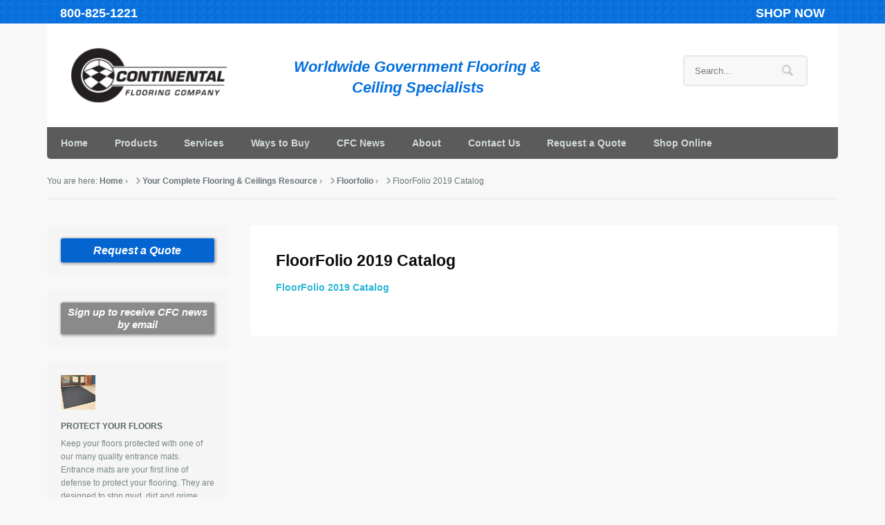

--- FILE ---
content_type: text/html; charset=UTF-8
request_url: https://www.continentalflooring.com/products/floorfolio/floorfolio-2019-catalog/
body_size: 12510
content:
<!DOCTYPE html>
<html lang="en-US">
<head>

<meta charset="UTF-8" />



<meta http-equiv="Content-Type" content="text/html; charset=UTF-8" />
<link rel="pingback" href="https://www.continentalflooring.com/xmlrpc.php" />

<meta name='robots' content='index, follow, max-image-preview:large, max-snippet:-1, max-video-preview:-1' />
	<style>img:is([sizes="auto" i], [sizes^="auto," i]) { contain-intrinsic-size: 3000px 1500px }</style>
	
	<!-- This site is optimized with the Yoast SEO plugin v26.8 - https://yoast.com/product/yoast-seo-wordpress/ -->
	<title>FloorFolio 2019 Catalog -</title>
	<link rel="canonical" href="https://www.continentalflooring.com/products/floorfolio/floorfolio-2019-catalog/" />
	<meta property="og:locale" content="en_US" />
	<meta property="og:type" content="article" />
	<meta property="og:title" content="FloorFolio 2019 Catalog -" />
	<meta property="og:description" content="FloorFolio 2019 Catalog" />
	<meta property="og:url" content="https://www.continentalflooring.com/products/floorfolio/floorfolio-2019-catalog/" />
	<meta property="og:site_name" content="Continental Flooring Company" />
	<script type="application/ld+json" class="yoast-schema-graph">{"@context":"https://schema.org","@graph":[{"@type":"WebPage","@id":"https://www.continentalflooring.com/products/floorfolio/floorfolio-2019-catalog/","url":"https://www.continentalflooring.com/products/floorfolio/floorfolio-2019-catalog/","name":"FloorFolio 2019 Catalog -","isPartOf":{"@id":"https://www.continentalflooring.com/#website"},"primaryImageOfPage":{"@id":"https://www.continentalflooring.com/products/floorfolio/floorfolio-2019-catalog/#primaryimage"},"image":{"@id":"https://www.continentalflooring.com/products/floorfolio/floorfolio-2019-catalog/#primaryimage"},"thumbnailUrl":"","datePublished":"2019-10-16T19:55:27+00:00","breadcrumb":{"@id":"https://www.continentalflooring.com/products/floorfolio/floorfolio-2019-catalog/#breadcrumb"},"inLanguage":"en-US","potentialAction":[{"@type":"ReadAction","target":["https://www.continentalflooring.com/products/floorfolio/floorfolio-2019-catalog/"]}]},{"@type":"ImageObject","inLanguage":"en-US","@id":"https://www.continentalflooring.com/products/floorfolio/floorfolio-2019-catalog/#primaryimage","url":"","contentUrl":""},{"@type":"BreadcrumbList","@id":"https://www.continentalflooring.com/products/floorfolio/floorfolio-2019-catalog/#breadcrumb","itemListElement":[{"@type":"ListItem","position":1,"name":"Home","item":"https://www.continentalflooring.com/"},{"@type":"ListItem","position":2,"name":"Your Complete Flooring &#038; Ceilings Resource","item":"https://www.continentalflooring.com/products/"},{"@type":"ListItem","position":3,"name":"Floorfolio","item":"https://www.continentalflooring.com/products/floorfolio/"},{"@type":"ListItem","position":4,"name":"FloorFolio 2019 Catalog"}]},{"@type":"WebSite","@id":"https://www.continentalflooring.com/#website","url":"https://www.continentalflooring.com/","name":"Continental Flooring Company","description":"Worldwide Government Flooring &amp; Ceiling Specialists","publisher":{"@id":"https://www.continentalflooring.com/#organization"},"potentialAction":[{"@type":"SearchAction","target":{"@type":"EntryPoint","urlTemplate":"https://www.continentalflooring.com/?s={search_term_string}"},"query-input":{"@type":"PropertyValueSpecification","valueRequired":true,"valueName":"search_term_string"}}],"inLanguage":"en-US"},{"@type":"Organization","@id":"https://www.continentalflooring.com/#organization","name":"Continental Flooring Company","url":"https://www.continentalflooring.com/","logo":{"@type":"ImageObject","inLanguage":"en-US","@id":"https://www.continentalflooring.com/#/schema/logo/image/","url":"https://www.continentalflooring.com/wp-content/uploads/2014/04/logo.gif","contentUrl":"https://www.continentalflooring.com/wp-content/uploads/2014/04/logo.gif","width":241,"height":90,"caption":"Continental Flooring Company"},"image":{"@id":"https://www.continentalflooring.com/#/schema/logo/image/"}}]}</script>
	<!-- / Yoast SEO plugin. -->


<link rel="alternate" type="application/rss+xml" title="Continental Flooring Company &raquo; Feed" href="https://www.continentalflooring.com/feed/" />
<link rel="alternate" type="application/rss+xml" title="Continental Flooring Company &raquo; Comments Feed" href="https://www.continentalflooring.com/comments/feed/" />
		<style>
			.lazyload,
			.lazyloading {
				max-width: 100%;
			}
		</style>
		<script type="text/javascript">
/* <![CDATA[ */
window._wpemojiSettings = {"baseUrl":"https:\/\/s.w.org\/images\/core\/emoji\/16.0.1\/72x72\/","ext":".png","svgUrl":"https:\/\/s.w.org\/images\/core\/emoji\/16.0.1\/svg\/","svgExt":".svg","source":{"concatemoji":"https:\/\/www.continentalflooring.com\/wp-includes\/js\/wp-emoji-release.min.js?ver=2e96986918a9a3cbae34200e5bba342d"}};
/*! This file is auto-generated */
!function(s,n){var o,i,e;function c(e){try{var t={supportTests:e,timestamp:(new Date).valueOf()};sessionStorage.setItem(o,JSON.stringify(t))}catch(e){}}function p(e,t,n){e.clearRect(0,0,e.canvas.width,e.canvas.height),e.fillText(t,0,0);var t=new Uint32Array(e.getImageData(0,0,e.canvas.width,e.canvas.height).data),a=(e.clearRect(0,0,e.canvas.width,e.canvas.height),e.fillText(n,0,0),new Uint32Array(e.getImageData(0,0,e.canvas.width,e.canvas.height).data));return t.every(function(e,t){return e===a[t]})}function u(e,t){e.clearRect(0,0,e.canvas.width,e.canvas.height),e.fillText(t,0,0);for(var n=e.getImageData(16,16,1,1),a=0;a<n.data.length;a++)if(0!==n.data[a])return!1;return!0}function f(e,t,n,a){switch(t){case"flag":return n(e,"\ud83c\udff3\ufe0f\u200d\u26a7\ufe0f","\ud83c\udff3\ufe0f\u200b\u26a7\ufe0f")?!1:!n(e,"\ud83c\udde8\ud83c\uddf6","\ud83c\udde8\u200b\ud83c\uddf6")&&!n(e,"\ud83c\udff4\udb40\udc67\udb40\udc62\udb40\udc65\udb40\udc6e\udb40\udc67\udb40\udc7f","\ud83c\udff4\u200b\udb40\udc67\u200b\udb40\udc62\u200b\udb40\udc65\u200b\udb40\udc6e\u200b\udb40\udc67\u200b\udb40\udc7f");case"emoji":return!a(e,"\ud83e\udedf")}return!1}function g(e,t,n,a){var r="undefined"!=typeof WorkerGlobalScope&&self instanceof WorkerGlobalScope?new OffscreenCanvas(300,150):s.createElement("canvas"),o=r.getContext("2d",{willReadFrequently:!0}),i=(o.textBaseline="top",o.font="600 32px Arial",{});return e.forEach(function(e){i[e]=t(o,e,n,a)}),i}function t(e){var t=s.createElement("script");t.src=e,t.defer=!0,s.head.appendChild(t)}"undefined"!=typeof Promise&&(o="wpEmojiSettingsSupports",i=["flag","emoji"],n.supports={everything:!0,everythingExceptFlag:!0},e=new Promise(function(e){s.addEventListener("DOMContentLoaded",e,{once:!0})}),new Promise(function(t){var n=function(){try{var e=JSON.parse(sessionStorage.getItem(o));if("object"==typeof e&&"number"==typeof e.timestamp&&(new Date).valueOf()<e.timestamp+604800&&"object"==typeof e.supportTests)return e.supportTests}catch(e){}return null}();if(!n){if("undefined"!=typeof Worker&&"undefined"!=typeof OffscreenCanvas&&"undefined"!=typeof URL&&URL.createObjectURL&&"undefined"!=typeof Blob)try{var e="postMessage("+g.toString()+"("+[JSON.stringify(i),f.toString(),p.toString(),u.toString()].join(",")+"));",a=new Blob([e],{type:"text/javascript"}),r=new Worker(URL.createObjectURL(a),{name:"wpTestEmojiSupports"});return void(r.onmessage=function(e){c(n=e.data),r.terminate(),t(n)})}catch(e){}c(n=g(i,f,p,u))}t(n)}).then(function(e){for(var t in e)n.supports[t]=e[t],n.supports.everything=n.supports.everything&&n.supports[t],"flag"!==t&&(n.supports.everythingExceptFlag=n.supports.everythingExceptFlag&&n.supports[t]);n.supports.everythingExceptFlag=n.supports.everythingExceptFlag&&!n.supports.flag,n.DOMReady=!1,n.readyCallback=function(){n.DOMReady=!0}}).then(function(){return e}).then(function(){var e;n.supports.everything||(n.readyCallback(),(e=n.source||{}).concatemoji?t(e.concatemoji):e.wpemoji&&e.twemoji&&(t(e.twemoji),t(e.wpemoji)))}))}((window,document),window._wpemojiSettings);
/* ]]> */
</script>
<link rel='stylesheet' id='embedpress-css-css' href='https://www.continentalflooring.com/wp-content/plugins/embedpress/assets/css/embedpress.css?ver=1763484439' type='text/css' media='all' />
<link rel='stylesheet' id='embedpress-blocks-style-css' href='https://www.continentalflooring.com/wp-content/plugins/embedpress/assets/css/blocks.build.css?ver=1763484439' type='text/css' media='all' />
<style id='wp-emoji-styles-inline-css' type='text/css'>

	img.wp-smiley, img.emoji {
		display: inline !important;
		border: none !important;
		box-shadow: none !important;
		height: 1em !important;
		width: 1em !important;
		margin: 0 0.07em !important;
		vertical-align: -0.1em !important;
		background: none !important;
		padding: 0 !important;
	}
</style>
<link rel='stylesheet' id='wp-block-library-css' href='https://www.continentalflooring.com/wp-includes/css/dist/block-library/style.min.css?ver=2e96986918a9a3cbae34200e5bba342d' type='text/css' media='all' />
<style id='classic-theme-styles-inline-css' type='text/css'>
/*! This file is auto-generated */
.wp-block-button__link{color:#fff;background-color:#32373c;border-radius:9999px;box-shadow:none;text-decoration:none;padding:calc(.667em + 2px) calc(1.333em + 2px);font-size:1.125em}.wp-block-file__button{background:#32373c;color:#fff;text-decoration:none}
</style>
<style id='global-styles-inline-css' type='text/css'>
:root{--wp--preset--aspect-ratio--square: 1;--wp--preset--aspect-ratio--4-3: 4/3;--wp--preset--aspect-ratio--3-4: 3/4;--wp--preset--aspect-ratio--3-2: 3/2;--wp--preset--aspect-ratio--2-3: 2/3;--wp--preset--aspect-ratio--16-9: 16/9;--wp--preset--aspect-ratio--9-16: 9/16;--wp--preset--color--black: #000000;--wp--preset--color--cyan-bluish-gray: #abb8c3;--wp--preset--color--white: #ffffff;--wp--preset--color--pale-pink: #f78da7;--wp--preset--color--vivid-red: #cf2e2e;--wp--preset--color--luminous-vivid-orange: #ff6900;--wp--preset--color--luminous-vivid-amber: #fcb900;--wp--preset--color--light-green-cyan: #7bdcb5;--wp--preset--color--vivid-green-cyan: #00d084;--wp--preset--color--pale-cyan-blue: #8ed1fc;--wp--preset--color--vivid-cyan-blue: #0693e3;--wp--preset--color--vivid-purple: #9b51e0;--wp--preset--gradient--vivid-cyan-blue-to-vivid-purple: linear-gradient(135deg,rgba(6,147,227,1) 0%,rgb(155,81,224) 100%);--wp--preset--gradient--light-green-cyan-to-vivid-green-cyan: linear-gradient(135deg,rgb(122,220,180) 0%,rgb(0,208,130) 100%);--wp--preset--gradient--luminous-vivid-amber-to-luminous-vivid-orange: linear-gradient(135deg,rgba(252,185,0,1) 0%,rgba(255,105,0,1) 100%);--wp--preset--gradient--luminous-vivid-orange-to-vivid-red: linear-gradient(135deg,rgba(255,105,0,1) 0%,rgb(207,46,46) 100%);--wp--preset--gradient--very-light-gray-to-cyan-bluish-gray: linear-gradient(135deg,rgb(238,238,238) 0%,rgb(169,184,195) 100%);--wp--preset--gradient--cool-to-warm-spectrum: linear-gradient(135deg,rgb(74,234,220) 0%,rgb(151,120,209) 20%,rgb(207,42,186) 40%,rgb(238,44,130) 60%,rgb(251,105,98) 80%,rgb(254,248,76) 100%);--wp--preset--gradient--blush-light-purple: linear-gradient(135deg,rgb(255,206,236) 0%,rgb(152,150,240) 100%);--wp--preset--gradient--blush-bordeaux: linear-gradient(135deg,rgb(254,205,165) 0%,rgb(254,45,45) 50%,rgb(107,0,62) 100%);--wp--preset--gradient--luminous-dusk: linear-gradient(135deg,rgb(255,203,112) 0%,rgb(199,81,192) 50%,rgb(65,88,208) 100%);--wp--preset--gradient--pale-ocean: linear-gradient(135deg,rgb(255,245,203) 0%,rgb(182,227,212) 50%,rgb(51,167,181) 100%);--wp--preset--gradient--electric-grass: linear-gradient(135deg,rgb(202,248,128) 0%,rgb(113,206,126) 100%);--wp--preset--gradient--midnight: linear-gradient(135deg,rgb(2,3,129) 0%,rgb(40,116,252) 100%);--wp--preset--font-size--small: 13px;--wp--preset--font-size--medium: 20px;--wp--preset--font-size--large: 36px;--wp--preset--font-size--x-large: 42px;--wp--preset--spacing--20: 0.44rem;--wp--preset--spacing--30: 0.67rem;--wp--preset--spacing--40: 1rem;--wp--preset--spacing--50: 1.5rem;--wp--preset--spacing--60: 2.25rem;--wp--preset--spacing--70: 3.38rem;--wp--preset--spacing--80: 5.06rem;--wp--preset--shadow--natural: 6px 6px 9px rgba(0, 0, 0, 0.2);--wp--preset--shadow--deep: 12px 12px 50px rgba(0, 0, 0, 0.4);--wp--preset--shadow--sharp: 6px 6px 0px rgba(0, 0, 0, 0.2);--wp--preset--shadow--outlined: 6px 6px 0px -3px rgba(255, 255, 255, 1), 6px 6px rgba(0, 0, 0, 1);--wp--preset--shadow--crisp: 6px 6px 0px rgba(0, 0, 0, 1);}:where(.is-layout-flex){gap: 0.5em;}:where(.is-layout-grid){gap: 0.5em;}body .is-layout-flex{display: flex;}.is-layout-flex{flex-wrap: wrap;align-items: center;}.is-layout-flex > :is(*, div){margin: 0;}body .is-layout-grid{display: grid;}.is-layout-grid > :is(*, div){margin: 0;}:where(.wp-block-columns.is-layout-flex){gap: 2em;}:where(.wp-block-columns.is-layout-grid){gap: 2em;}:where(.wp-block-post-template.is-layout-flex){gap: 1.25em;}:where(.wp-block-post-template.is-layout-grid){gap: 1.25em;}.has-black-color{color: var(--wp--preset--color--black) !important;}.has-cyan-bluish-gray-color{color: var(--wp--preset--color--cyan-bluish-gray) !important;}.has-white-color{color: var(--wp--preset--color--white) !important;}.has-pale-pink-color{color: var(--wp--preset--color--pale-pink) !important;}.has-vivid-red-color{color: var(--wp--preset--color--vivid-red) !important;}.has-luminous-vivid-orange-color{color: var(--wp--preset--color--luminous-vivid-orange) !important;}.has-luminous-vivid-amber-color{color: var(--wp--preset--color--luminous-vivid-amber) !important;}.has-light-green-cyan-color{color: var(--wp--preset--color--light-green-cyan) !important;}.has-vivid-green-cyan-color{color: var(--wp--preset--color--vivid-green-cyan) !important;}.has-pale-cyan-blue-color{color: var(--wp--preset--color--pale-cyan-blue) !important;}.has-vivid-cyan-blue-color{color: var(--wp--preset--color--vivid-cyan-blue) !important;}.has-vivid-purple-color{color: var(--wp--preset--color--vivid-purple) !important;}.has-black-background-color{background-color: var(--wp--preset--color--black) !important;}.has-cyan-bluish-gray-background-color{background-color: var(--wp--preset--color--cyan-bluish-gray) !important;}.has-white-background-color{background-color: var(--wp--preset--color--white) !important;}.has-pale-pink-background-color{background-color: var(--wp--preset--color--pale-pink) !important;}.has-vivid-red-background-color{background-color: var(--wp--preset--color--vivid-red) !important;}.has-luminous-vivid-orange-background-color{background-color: var(--wp--preset--color--luminous-vivid-orange) !important;}.has-luminous-vivid-amber-background-color{background-color: var(--wp--preset--color--luminous-vivid-amber) !important;}.has-light-green-cyan-background-color{background-color: var(--wp--preset--color--light-green-cyan) !important;}.has-vivid-green-cyan-background-color{background-color: var(--wp--preset--color--vivid-green-cyan) !important;}.has-pale-cyan-blue-background-color{background-color: var(--wp--preset--color--pale-cyan-blue) !important;}.has-vivid-cyan-blue-background-color{background-color: var(--wp--preset--color--vivid-cyan-blue) !important;}.has-vivid-purple-background-color{background-color: var(--wp--preset--color--vivid-purple) !important;}.has-black-border-color{border-color: var(--wp--preset--color--black) !important;}.has-cyan-bluish-gray-border-color{border-color: var(--wp--preset--color--cyan-bluish-gray) !important;}.has-white-border-color{border-color: var(--wp--preset--color--white) !important;}.has-pale-pink-border-color{border-color: var(--wp--preset--color--pale-pink) !important;}.has-vivid-red-border-color{border-color: var(--wp--preset--color--vivid-red) !important;}.has-luminous-vivid-orange-border-color{border-color: var(--wp--preset--color--luminous-vivid-orange) !important;}.has-luminous-vivid-amber-border-color{border-color: var(--wp--preset--color--luminous-vivid-amber) !important;}.has-light-green-cyan-border-color{border-color: var(--wp--preset--color--light-green-cyan) !important;}.has-vivid-green-cyan-border-color{border-color: var(--wp--preset--color--vivid-green-cyan) !important;}.has-pale-cyan-blue-border-color{border-color: var(--wp--preset--color--pale-cyan-blue) !important;}.has-vivid-cyan-blue-border-color{border-color: var(--wp--preset--color--vivid-cyan-blue) !important;}.has-vivid-purple-border-color{border-color: var(--wp--preset--color--vivid-purple) !important;}.has-vivid-cyan-blue-to-vivid-purple-gradient-background{background: var(--wp--preset--gradient--vivid-cyan-blue-to-vivid-purple) !important;}.has-light-green-cyan-to-vivid-green-cyan-gradient-background{background: var(--wp--preset--gradient--light-green-cyan-to-vivid-green-cyan) !important;}.has-luminous-vivid-amber-to-luminous-vivid-orange-gradient-background{background: var(--wp--preset--gradient--luminous-vivid-amber-to-luminous-vivid-orange) !important;}.has-luminous-vivid-orange-to-vivid-red-gradient-background{background: var(--wp--preset--gradient--luminous-vivid-orange-to-vivid-red) !important;}.has-very-light-gray-to-cyan-bluish-gray-gradient-background{background: var(--wp--preset--gradient--very-light-gray-to-cyan-bluish-gray) !important;}.has-cool-to-warm-spectrum-gradient-background{background: var(--wp--preset--gradient--cool-to-warm-spectrum) !important;}.has-blush-light-purple-gradient-background{background: var(--wp--preset--gradient--blush-light-purple) !important;}.has-blush-bordeaux-gradient-background{background: var(--wp--preset--gradient--blush-bordeaux) !important;}.has-luminous-dusk-gradient-background{background: var(--wp--preset--gradient--luminous-dusk) !important;}.has-pale-ocean-gradient-background{background: var(--wp--preset--gradient--pale-ocean) !important;}.has-electric-grass-gradient-background{background: var(--wp--preset--gradient--electric-grass) !important;}.has-midnight-gradient-background{background: var(--wp--preset--gradient--midnight) !important;}.has-small-font-size{font-size: var(--wp--preset--font-size--small) !important;}.has-medium-font-size{font-size: var(--wp--preset--font-size--medium) !important;}.has-large-font-size{font-size: var(--wp--preset--font-size--large) !important;}.has-x-large-font-size{font-size: var(--wp--preset--font-size--x-large) !important;}
:where(.wp-block-post-template.is-layout-flex){gap: 1.25em;}:where(.wp-block-post-template.is-layout-grid){gap: 1.25em;}
:where(.wp-block-columns.is-layout-flex){gap: 2em;}:where(.wp-block-columns.is-layout-grid){gap: 2em;}
:root :where(.wp-block-pullquote){font-size: 1.5em;line-height: 1.6;}
</style>
<link rel='stylesheet' id='tablepress-default-css' href='https://www.continentalflooring.com/wp-content/plugins/tablepress/css/build/default.css?ver=3.2.6' type='text/css' media='all' />
<link rel='stylesheet' id='theme-stylesheet-css' href='https://www.continentalflooring.com/wp-content/themes/superstore/style.css?ver=2e96986918a9a3cbae34200e5bba342d' type='text/css' media='all' />
<link rel='stylesheet' id='woo-layout-css' href='https://www.continentalflooring.com/wp-content/themes/superstore/css/layout.css?ver=2e96986918a9a3cbae34200e5bba342d' type='text/css' media='all' />
<script type="text/javascript" src="https://www.continentalflooring.com/wp-includes/js/jquery/jquery.min.js?ver=3.7.1" id="jquery-core-js"></script>
<script type="text/javascript" src="https://www.continentalflooring.com/wp-includes/js/jquery/jquery-migrate.min.js?ver=3.4.1" id="jquery-migrate-js"></script>
<script type="text/javascript" src="https://www.continentalflooring.com/wp-content/themes/superstore/includes/js/third-party.js?ver=2e96986918a9a3cbae34200e5bba342d" id="third party-js"></script>
<script type="text/javascript" src="https://www.continentalflooring.com/wp-content/themes/superstore/includes/js/jquery.tiptip.min.js?ver=2e96986918a9a3cbae34200e5bba342d" id="tiptip-js"></script>
<script type="text/javascript" src="https://www.continentalflooring.com/wp-content/themes/superstore/includes/js/general.js?ver=2e96986918a9a3cbae34200e5bba342d" id="general-js"></script>
<link rel="https://api.w.org/" href="https://www.continentalflooring.com/wp-json/" /><link rel="alternate" title="JSON" type="application/json" href="https://www.continentalflooring.com/wp-json/wp/v2/media/5450" /><link rel="EditURI" type="application/rsd+xml" title="RSD" href="https://www.continentalflooring.com/xmlrpc.php?rsd" />
<link rel='shortlink' href='https://www.continentalflooring.com/?p=5450' />
<!-- HFCM by 99 Robots - Snippet # 1: Google Analytics -->
<!-- Global site tag (gtag.js) - Google Analytics -->
<script async src="https://www.googletagmanager.com/gtag/js?id=UA-4415978-1"></script>
<script>
  window.dataLayer = window.dataLayer || [];
  function gtag(){dataLayer.push(arguments);}
  gtag('js', new Date());
gtag('config', 'UA-4415978-1', { 'optimize_id': 'GTM-K89RV43'});

</script>

<!-- /end HFCM by 99 Robots -->
<!-- HFCM by 99 Robots - Snippet # 2: Font Awesome -->
<script src="https://kit.fontawesome.com/ea1dfe3161.js" crossorigin="anonymous"></script>
<!-- /end HFCM by 99 Robots -->
<!-- HFCM by 99 Robots - Snippet # 3: microsoft -->
<script src="https://az124611.vo.msecnd.net/web/v10/cdform.jquery.js" type="text/javascript"><!----></script>
<script type="text/javascript">
//<![CDATA[
          clickd_jquery = jQuery.noConflict(true);
          //]]>
</script>
<script src="https://az124611.vo.msecnd.net/web/v10/cdform.min.noanalytics.js" type="text/javascript"><!----></script>
<!-- /end HFCM by 99 Robots -->
<!-- HFCM by 99 Robots - Snippet # 4: Google Phone number script -->
<script type="text/javascript">
(function(a,e,c,f,g,h,b,d){var k={ak:"1072715399",cl:"BydWCPvK3m0Qh63B_wM",autoreplace:"800-825-1221"};a[c]=a[c]||function(){(a[c].q=a[c].q||[]).push(arguments)};a[g]||(a[g]=k.ak);b=e.createElement(h);b.async=1;b.src="//www.gstatic.com/wcm/loader.js";d=e.getElementsByTagName(h)[0];d.parentNode.insertBefore(b,d);a[f]=function(b,d,e){a[c](2,b,k,d,null,new Date,e)};a[f]()})(window,document,"_googWcmImpl","_googWcmGet","_googWcmAk","script");
</script>
<!-- /end HFCM by 99 Robots -->
<!-- HFCM by 99 Robots - Snippet # 7: jquery -->
<script src="https://code.jquery.com/jquery-3.7.1.min.js" integrity="sha256-/JqT3SQfawRcv/BIHPThkBvs0OEvtFFmqPF/lYI/Cxo=" crossorigin="anonymous"></script>
<!-- /end HFCM by 99 Robots -->
<meta name="generator" content="performance-lab 4.0.1; plugins: ">
		<script>
			document.documentElement.className = document.documentElement.className.replace('no-js', 'js');
		</script>
				<style>
			.no-js img.lazyload {
				display: none;
			}

			figure.wp-block-image img.lazyloading {
				min-width: 150px;
			}

			.lazyload,
			.lazyloading {
				--smush-placeholder-width: 100px;
				--smush-placeholder-aspect-ratio: 1/1;
				width: var(--smush-image-width, var(--smush-placeholder-width)) !important;
				aspect-ratio: var(--smush-image-aspect-ratio, var(--smush-placeholder-aspect-ratio)) !important;
			}

						.lazyload, .lazyloading {
				opacity: 0;
			}

			.lazyloaded {
				opacity: 1;
				transition: opacity 400ms;
				transition-delay: 0ms;
			}

					</style>
		
<!-- Theme version -->
<meta name="generator" content="Superstore 1.1.1" />
<meta name="generator" content="WooFramework 6.2.9" />

<!--  Mobile viewport scale | Disable user zooming as the layout is optimised -->
<meta name="viewport" content="width=device-width, initial-scale=1, maximum-scale=1">
<!--[if lt IE 9]>
<script src="https://html5shim.googlecode.com/svn/trunk/html5.js"></script>
<![endif]-->
		<meta name="generator" content="Elementor 3.34.2; features: additional_custom_breakpoints; settings: css_print_method-external, google_font-enabled, font_display-auto">
			<style>
				.e-con.e-parent:nth-of-type(n+4):not(.e-lazyloaded):not(.e-no-lazyload),
				.e-con.e-parent:nth-of-type(n+4):not(.e-lazyloaded):not(.e-no-lazyload) * {
					background-image: none !important;
				}
				@media screen and (max-height: 1024px) {
					.e-con.e-parent:nth-of-type(n+3):not(.e-lazyloaded):not(.e-no-lazyload),
					.e-con.e-parent:nth-of-type(n+3):not(.e-lazyloaded):not(.e-no-lazyload) * {
						background-image: none !important;
					}
				}
				@media screen and (max-height: 640px) {
					.e-con.e-parent:nth-of-type(n+2):not(.e-lazyloaded):not(.e-no-lazyload),
					.e-con.e-parent:nth-of-type(n+2):not(.e-lazyloaded):not(.e-no-lazyload) * {
						background-image: none !important;
					}
				}
			</style>
					<style type="text/css" id="wp-custom-css">
			.page-id-144  .footer_logos { display:none;}
.sub-menu { background:#444}

@media only screen and (min-width: 769px) {
	#main.fullwidth, .layout-full #main, .col-full { max-width:84em}
}

.responsive-flooring-section {
  display: flex;
  flex-wrap: wrap;
  gap: 20px;
  align-items: flex-start;
  margin: 20px 0;
}

.image-column img {
  width: 100%;
  max-width: 400px;
  height: auto;
  display: block;
  margin: 0 auto;
}

.text-column {
  flex: 1 1 300px;
  font-weight: 400;
  font-size: 16px;
  line-height: 1.6;
}

.text-column a.quote-button {
  display: inline-block;
  margin-top: 15px;
  padding: 10px 20px;
  background-color: #0073aa;
  color: #fff;
  text-decoration: none;
  border-radius: 4px;
}

.text-column a.quote-button:hover {
  background-color: #005f8d;
}
		</style>
		
<!-- Google Webfonts -->
<link href="https://fonts.googleapis.com/css?family=Droid+Serif%3Aregular%2Citalic%2C700%2C700italic%7CDroid+Sans%3Aregular%2C700" rel="stylesheet" type="text/css" />

<!-- Alt Stylesheet -->
<link href="https://www.continentalflooring.com/wp-content/themes/superstore/styles/default.css" rel="stylesheet" type="text/css" />

<!-- Woo Shortcodes CSS -->
<link href="https://www.continentalflooring.com/wp-content/themes/superstore/functions/css/shortcodes.css" rel="stylesheet" type="text/css" />

<!-- Custom Stylesheet -->
<link href="https://www.continentalflooring.com/wp-content/themes/superstore/custom.css" rel="stylesheet" type="text/css" />



<!-- Google Tag Manager -->
<script>(function(w,d,s,l,i){w[l]=w[l]||[];w[l].push({'gtm.start':
new Date().getTime(),event:'gtm.js'});var f=d.getElementsByTagName(s)[0],
j=d.createElement(s),dl=l!='dataLayer'?'&l='+l:'';j.async=true;j.src=
'https://www.googletagmanager.com/gtm.js?id='+i+dl;f.parentNode.insertBefore(j,f);
})(window,document,'script','dataLayer','GTM-KMWWRRMM');</script>
<!-- End Google Tag Manager -->

</head>
<body class="attachment wp-singular attachment-template-default attachmentid-5450 attachment-pdf wp-theme-superstore chrome alt-style-default layout-right-content elementor-default elementor-kit-5941">
<!-- Google Tag Manager (noscript) -->
<noscript><iframe data-src="https://www.googletagmanager.com/ns.html?id=GTM-KMWWRRMM"
height="0" width="0" style="display:none;visibility:hidden" src="[data-uri]" class="lazyload" data-load-mode="1"></iframe></noscript>
<!-- End Google Tag Manager (noscript) -->

<div id="wrapper">

<div id="top">
	<div class="col-full">
	<ul class="topbar">
		<li class="phone">800-825-1221</li>
        <li><a href="https://shop.continentalflooring.com" target="_blank">Shop Now</a></li>
	</ul>
	</div>
</div>

	

    
	<header id="header" class="col-full">

		<div class="header-top ">

			<div class="row">

				
	<a id="logo" href="https://www.continentalflooring.com/" title="Worldwide Government Flooring &amp; Ceiling Specialists">
		<img data-src="https://www.continentalflooring.com/wp-content/uploads/2014/04/logo.gif" alt="Continental Flooring Company" src="[data-uri]" class="lazyload" style="--smush-placeholder-width: 241px; --smush-placeholder-aspect-ratio: 241/90;" />
	</a>

			    <div class="heading-group">
					<span class="nav-toggle"><a href="#navigation"><span>Navigation</span></a></span>
					<div class="site-title"><a href="https://www.continentalflooring.com/">Continental Flooring Company</a></div>
					<div class="site-description">Worldwide Government Flooring &amp; Ceiling Specialists</div>
				</div>
				
<div class="header_search">
<form role="search" class="searchform" method="get" id="searchform" class="searchform" action="https://www.continentalflooring.com/">
				<div>
					<label class="screen-reader-text" for="s">Search for:</label>
					<input type="text" value="" name="s" class="field s" placeholder="Search..." id="s" />
					<input type="submit" class="search-submit" id="searchsubmit" value="Search" />
				</div>
			</form>
</div>
				
	    	</div><!--/.row-->

	    </div><!--/.header-top-->

		<nav id="navigation" class="col-full" role="navigation">

			
			<ul id="main-nav" class="nav fl"><li id="menu-item-25" class="menu-item menu-item-type-custom menu-item-object-custom menu-item-25"><a href="/">Home</a></li>
<li id="menu-item-31" class="menu-item menu-item-type-post_type menu-item-object-page menu-item-has-children menu-item-31"><a href="https://www.continentalflooring.com/products/">Products</a>
<ul class="sub-menu">
	<li id="menu-item-852" class="menu-item menu-item-type-post_type menu-item-object-page menu-item-852"><a href="https://www.continentalflooring.com/products/">Product List</a></li>
	<li id="menu-item-113" class="menu-item menu-item-type-post_type menu-item-object-page menu-item-113"><a href="https://www.continentalflooring.com/products/made-u-s/">Products Made in the USA</a></li>
	<li id="menu-item-329" class="menu-item menu-item-type-post_type menu-item-object-page menu-item-329"><a href="https://www.continentalflooring.com/products/open-market-gsa-manufacturers-2/">Manufacturers</a></li>
	<li id="menu-item-121" class="menu-item menu-item-type-post_type menu-item-object-page menu-item-121"><a href="https://www.continentalflooring.com/products/floor-coverings/">Commercial Floor Coverings</a></li>
	<li id="menu-item-4055" class="menu-item menu-item-type-custom menu-item-object-custom menu-item-4055"><a href="https://www.continentalflooring.com/ceilings/">Ceiling Systems</a></li>
	<li id="menu-item-4053" class="menu-item menu-item-type-custom menu-item-object-custom menu-item-4053"><a href="https://www.continentalflooring.com/products/acoustical-wall-panels-from-armstrong">Acoustical Wall Panels</a></li>
	<li id="menu-item-88" class="menu-item menu-item-type-post_type menu-item-object-page menu-item-88"><a href="https://www.continentalflooring.com/products/eco-friendly-flooring-ceiling-wall-products/">Sustainable</a></li>
	<li id="menu-item-111" class="menu-item menu-item-type-post_type menu-item-object-page menu-item-111"><a href="https://www.continentalflooring.com/products/material-safety-data-sheets/">Technical</a></li>
	<li id="menu-item-86" class="menu-item menu-item-type-post_type menu-item-object-page menu-item-86"><a href="https://www.continentalflooring.com/ways-to-buy/contracts-state/">On Contract</a></li>
	<li id="menu-item-6224" class="menu-item menu-item-type-post_type menu-item-object-page menu-item-6224"><a href="https://www.continentalflooring.com/commercial-flooring-and-ceiling-system-videos/">Commercial Flooring &#038; Ceiling Videos</a></li>
</ul>
</li>
<li id="menu-item-30" class="menu-item menu-item-type-post_type menu-item-object-page menu-item-has-children menu-item-30"><a href="https://www.continentalflooring.com/services/">Services</a>
<ul class="sub-menu">
	<li id="menu-item-92" class="menu-item menu-item-type-post_type menu-item-object-page menu-item-92"><a href="https://www.continentalflooring.com/services/flooring-installation-services/">Flooring Installation</a></li>
	<li id="menu-item-93" class="menu-item menu-item-type-post_type menu-item-object-page menu-item-93"><a href="https://www.continentalflooring.com/services/flooring-ceiling-acoustical-wall-materials/">Material Purchases</a></li>
	<li id="menu-item-91" class="menu-item menu-item-type-post_type menu-item-object-page menu-item-91"><a href="https://www.continentalflooring.com/services/worldwide-delivery/">World Wide Delivery</a></li>
	<li id="menu-item-90" class="menu-item menu-item-type-post_type menu-item-object-page menu-item-90"><a href="https://www.continentalflooring.com/services/arizona-division/">Arizona Division</a></li>
	<li id="menu-item-89" class="menu-item menu-item-type-post_type menu-item-object-page menu-item-89"><a href="https://www.continentalflooring.com/services/support-services/">Floor Support</a></li>
	<li id="menu-item-4765" class="menu-item menu-item-type-post_type menu-item-object-page menu-item-4765"><a href="https://www.continentalflooring.com/moisture-issue-with-flooring/">Moisture Issues with Flooring</a></li>
</ul>
</li>
<li id="menu-item-29" class="menu-item menu-item-type-post_type menu-item-object-page menu-item-has-children menu-item-29"><a href="https://www.continentalflooring.com/ways-to-buy/">Ways to Buy</a>
<ul class="sub-menu">
	<li id="menu-item-7500" class="menu-item menu-item-type-post_type menu-item-object-page menu-item-7500"><a href="https://www.continentalflooring.com/cooperative-contracts/">Cooperative Contracts</a></li>
	<li id="menu-item-7078" class="menu-item menu-item-type-post_type menu-item-object-page menu-item-7078"><a href="https://www.continentalflooring.com/shop/">Shop Online</a></li>
	<li id="menu-item-309" class="menu-item menu-item-type-post_type menu-item-object-page menu-item-309"><a href="https://www.continentalflooring.com/ways-to-buy/contracts-state/">Contracts by State</a></li>
	<li id="menu-item-4281" class="menu-item menu-item-type-post_type menu-item-object-page menu-item-4281"><a href="https://www.continentalflooring.com/ways-to-buy/national-ipa/">OMNIA Partners, Public Sector</a></li>
	<li id="menu-item-328" class="menu-item menu-item-type-post_type menu-item-object-page menu-item-328"><a href="https://www.continentalflooring.com/ways-to-buy/gsa-contracts/">GSA Contracts</a></li>
	<li id="menu-item-3194" class="menu-item menu-item-type-post_type menu-item-object-page menu-item-3194"><a href="https://www.continentalflooring.com/1-government-procurement-alliance-contract/">1GPA</a></li>
	<li id="menu-item-4332" class="menu-item menu-item-type-post_type menu-item-object-page menu-item-4332"><a href="https://www.continentalflooring.com/ways-to-buy/allied-states-cooperative-contract/">Allied States Cooperative Contract</a></li>
	<li id="menu-item-524" class="menu-item menu-item-type-post_type menu-item-object-page menu-item-524"><a href="https://www.continentalflooring.com/ways-to-buy/open-market/">Open Market</a></li>
	<li id="menu-item-315" class="menu-item menu-item-type-post_type menu-item-object-page menu-item-315"><a href="https://www.continentalflooring.com/ways-to-buy/bids-quotes/">Bids &#038; Quotes</a></li>
	<li id="menu-item-3966" class="menu-item menu-item-type-post_type menu-item-object-page menu-item-3966"><a href="https://www.continentalflooring.com/ways-to-buy/fssi/">Air Force FSSI Contract</a></li>
</ul>
</li>
<li id="menu-item-173" class="menu-item menu-item-type-taxonomy menu-item-object-category menu-item-173"><a href="https://www.continentalflooring.com/category/cfc-news/">CFC News</a></li>
<li id="menu-item-26" class="menu-item menu-item-type-post_type menu-item-object-page menu-item-has-children menu-item-26"><a href="https://www.continentalflooring.com/about-us/">About</a>
<ul class="sub-menu">
	<li id="menu-item-94" class="menu-item menu-item-type-post_type menu-item-object-page menu-item-94"><a href="https://www.continentalflooring.com/about-us/">About Us</a></li>
	<li id="menu-item-7601" class="menu-item menu-item-type-post_type menu-item-object-page menu-item-7601"><a href="https://www.continentalflooring.com/gallery/">Gallery</a></li>
	<li id="menu-item-7499" class="menu-item menu-item-type-post_type menu-item-object-page menu-item-7499"><a href="https://www.continentalflooring.com/segments/">Market Segments</a></li>
	<li id="menu-item-83" class="menu-item menu-item-type-post_type menu-item-object-page menu-item-83"><a href="https://www.continentalflooring.com/employment-opportunities/">Career Opportunities</a></li>
	<li id="menu-item-4155" class="menu-item menu-item-type-post_type menu-item-object-page menu-item-4155"><a href="https://www.continentalflooring.com/faq/">FAQ</a></li>
</ul>
</li>
<li id="menu-item-28" class="menu-item menu-item-type-post_type menu-item-object-page menu-item-28"><a href="https://www.continentalflooring.com/contact-us/">Contact Us</a></li>
<li id="menu-item-27" class="menu-item menu-item-type-post_type menu-item-object-page menu-item-27"><a href="https://www.continentalflooring.com/request-a-quote/">Request a Quote</a></li>
<li id="menu-item-8761" class="menu-item menu-item-type-custom menu-item-object-custom menu-item-8761"><a href="https://shop.continentalflooring.com/">Shop Online</a></li>
</ul>

		</nav><!-- /#navigation -->

		


	</header><!-- /#header -->

	       
    <div id="content" class="page col-full">
    	<section class="breadcrumbs-wrap"><div class="breadcrumb breadcrumbs woo-breadcrumbs"><div class="breadcrumb-trail"><span class="trail-before"><span class="breadcrumb-title">You are here:</span></span> <a href="https://www.continentalflooring.com" title="Continental Flooring Company" rel="home" class="trail-begin">Home</a> <span class="sep">›</span> <a href="https://www.continentalflooring.com/products/" title="Your Complete Flooring &#038; Ceilings Resource">Your Complete Flooring &#038; Ceilings Resource</a> <span class="sep">›</span> <a href="https://www.continentalflooring.com/products/floorfolio/" title="Floorfolio">Floorfolio</a> <span class="sep">›</span> <span class="trail-end">FloorFolio 2019 Catalog</span></div></div></section><!--/#breadcrumbs-wrap -->    	
		<section id="main" class="col-left"> 			
    <a href="/request-a-quote/" class="qr_button">Request a Quote</a>

                                                                   
            <article class="post-5450 attachment type-attachment status-inherit hentry">
				
                <section class="entry">
                    <header>
                        <h1>FloorFolio 2019 Catalog</h1>
                    </header>

                	<p class="attachment"><a href='https://www.continentalflooring.com/wp-content/uploads/2019/10/FloorFolio-2019-Catalog.pdf'>FloorFolio 2019 Catalog</a></p>

					               	</section><!-- /.entry -->
                
            </article><!-- /.post -->
            
            

<!-- You can start editing here. -->



	
  
        
		</section><!-- /#main -->

        
        	
<aside id="sidebar" class="col-right">

	
	    <div class="primary">
		<div id="custom_html-6" class="widget_text widget widget_custom_html"><div class="textwidget custom-html-widget"><a href="/request-a-quote/" class="qr_button">Request a Quote</a></div></div><div id="custom_html-5" class="widget_text widget widget_custom_html"><div class="textwidget custom-html-widget"><a href="/newsletter-signup/" class="nl_button">Sign up to receive CFC news by email</a></div></div><div id="custom_html-2" class="widget_text widget widget_custom_html"><div class="textwidget custom-html-widget"><div class="features columns-3 inSidebar">
    <div class="feature first"><a href="/flooring-that-mat-ters-is-your-floor-protected/" title="Protect your floors" ><img width="50" height="50" data-src="/wp-content/uploads/2021/01/MA-Matting-e1641926173373.jpg" class="attachment-50x50 size-50x50 wp-post-image lazyload" alt="" src="[data-uri]" style="--smush-placeholder-width: 50px; --smush-placeholder-aspect-ratio: 50/50;" /></a><h3 class="feature-title"><a href="/flooring-that-mat-ters-is-your-floor-protected/" title="Protect your floors" >Protect your floors</a></h3><div class="feature-content">Keep your floors protected with one of our many quality entrance mats. Entrance mats are your first line of defense to protect your flooring. They are designed to stop mud, dirt and grime from moving past your doors.
    <a href="/flooring-that-mat-ters-is-your-floor-protected/">
    Click here to learn more!</a></div></div><div class="feature"><a href="/products/made-u-s/" title="Made in the USA" ><img width="50" height="50" data-src="/wp-content/uploads/2014/04/Made-in-USA.jpg" class="attachment-50x50 size-50x50 wp-post-image lazyload" alt="" src="[data-uri]" style="--smush-placeholder-width: 50px; --smush-placeholder-aspect-ratio: 50/50;" /></a><h3 class="feature-title"><a href="/products/made-u-s/" title="Made in the USA" >Made in the USA</a></h3><div class="feature-content">Since 1979, Continental’s family-owned and operated company has been serving as your nation’s government flooring and ceiling specialist with multiple manufacturers that are not only helping to keep it green, but also manufacturing products in the United States. 
    </div></div>
        <div class="feature last"><a href="/gsaadvantage/" title="GSA Advantage Online Procurement Portal" ><img width="50" height="50" data-src="/wp-content/uploads/2019/12/GSAadvantage-e1575935118973.jpg" class="attachment-50x50 size-50x50 wp-post-image lazyload" alt="" src="[data-uri]" style="--smush-placeholder-width: 50px; --smush-placeholder-aspect-ratio: 50/50;" /></a><h3 class="feature-title"><a href="/gsaadvantage/" title="GSA Advantage Online Procurement Portal" >GSA Advantage Procurement Portal</a></h3><div class="feature-content">GSA Advantage!® is the “online shopping and ordering system that provides access to thousands of contractors and millions of supplies (products) and services". Shop from Continental Flooring at the click of a button! <a href="/gsaadvantage/">
    Click here to learn more!</a>
    </div></div><div class="fix"></div>
    </div><!--/.features--></div></div>		           
	</div>        
	   
	
	 
	
</aside><!-- /#sidebar -->

    </div><!-- /#content -->
		
	
<div class="footer_logos">
<a href="https://www.continentalflooring.com/ways-to-buy/gsa-contracts/"><img data-src="/art/ft-logo-gsa.png" class="ft_gsa lazyload" src="[data-uri]" /></a><a href="https://www.continentalflooring.com/ways-to-buy/cmas-registration/"><img data-src="/art/ft-logo-cmas.png" class="ft_cmas lazyload" src="[data-uri]" /></a><a href="https://www.continentalflooring.com/ways-to-buy/national-ipa/"><img data-src="https://www.continentalflooring.com/wp-content/uploads/2019/09/OmniaPartners.jpg" alt="Omnia Partners" class="ft_omnia lazyload" src="[data-uri]" style="--smush-placeholder-width: 248px; --smush-placeholder-aspect-ratio: 248/85;"></a><a href="https://www.continentalflooring.com/1-government-procurement-alliance-contract/"><img data-src="/art/1-GPA.jpg" class="ft_1gpa lazyload" src="[data-uri]" /></a></div>

	<div class="footer-wrap contact">
		<section class="col-full">

	<ul class="contact">
				<li class="phone">
<span class="fa-stack">
  <i class="fas fa-square fa-stack-2x"></i>
  <i class="fas fa-phone fa-stack-1x fa-inverse"></i>
</span>
<a href="tel:18008251221">800-825-1221</a></li>
				<li class="rss">
<span class="fa-stack">
  <i class="fas fa-square fa-stack-2x"></i>
  <i class="fak fa-cfc-bug fa-stack-1x fa-inverse"></i>
</span>
<a href="/category/cfc-news/">Company News</a></li>
				<li class="linkedin">
<span class="fa-stack">
  <i class="fas fa-square fa-stack-2x"></i>
  <i class="fab fa-linkedin fa-stack-1x fa-inverse"></i>
</span>
<a href="http://www.linkedin.com/company/3631277">Linkedin</a></li>
				<li class="facebook">
<span class="fa-stack">
  <i class="fas fa-square fa-stack-2x"></i>
  <i class="fab fa-facebook-f fa-stack-1x fa-inverse"></i>
</span>
<a href="https://www.facebook.com/pages/Continental-Flooring-Company/121795220189">Facebook</a></li>			
</ul>
				
			
		</section>

	</div><!--/.footer-wrap-contact-->

	<div class="footer-wrap">

	
	
		<section id="footer-widgets" class="col-full col-1 fix">

							
			<div class="block footer-widget-1">
	        	<div id="custom_html-4" class="widget_text widget widget_custom_html"><div class="textwidget custom-html-widget"><div class="ft_signup"><h4>Newsletter Signup</h4>
<p>If you would like to receive additional information about our products and services, sign up for our Newsletter.</p>
<a class="qr_button" href="https://www.continentalflooring.com/newsletter-signup/">Click Here to Signup</a>
</div>
<div class="ft_links">
<h4>Flooring & Ceiling Products Available Under GSA Contract</h4>
<div class="col1">
<ul>
<li><a href="https://www.continentalflooring.com/products/ceiling-tile-suspension-systems-from-armstrong/">Armstrong Ceilings</a></li>
<li><a href="https://www.continentalflooring.com/products/armstrong-flooring-products/">AHF Products / Armstrong Flooring</a></li>  
<li><a href="https://www.continentalflooring.com/products/mamatting-floor-mats/">M+A Matting</a></li>
<li><a href="https://www.continentalflooring.com/products/soundsoak-acoustical-wall-panels-armstrong/">Armstrong</a></li>

<li><a href="https://www.continentalflooring.com/products/crossville-porcelain-tile/">Crossville</a></li>
<li><a href="https://www.continentalflooring.com/products/mannington-flooring/">Mannington</a></li>
</ul>
</div>
<div class="col2">
<ul>
<li><a href="https://www.continentalflooring.com/products/Daltile-ceramic-and-porcelain-tiles/">Daltile</a></li>
<li><a href="https://www.continentalflooring.com/products/flexco-flooring-products/">Flexco</a></li>
<li><a href="https://www.continentalflooring.com/products/rc-musson-matting-products/">Musson Rubber Co.</a></li>
<li><a href="https://www.continentalflooring.com/products/shaw-carpet/">Patcraft</a></li>
<li><a href="https://www.continentalflooring.com/products/roppe-flooring-products/">Roppe</a></li>
<li><a href="https://www.continentalflooring.com/products/notrax-floor-matting/">Notrax / Justrite</a></li>
</ul>
</div>
<div class="col3">
<ul>
<li><a href="https://www.continentalflooring.com/products/dinoflex-rubber-flooring/">Dinoflex</a></li>
<li><a href="https://www.continentalflooring.com/products/ecosurfaces-recycled-rubber-flooring/">Ecore</a></li>
<li><a href="https://www.continentalflooring.com/products/shaw-carpet/">Shaw</a> </li>

</ul>
</div>
</div></div></div>			</div>

		        			
		</section><!-- /#footer-widgets  -->
			<footer id="footer" class="col-full">

			<hr />

			<div id="copyright" class="col-left">
			Continental Flooring Company © 2022. All Rights Reserved. | Active Government Contracts: GSA, CMAS, OMNIA Partners, 1GPA			</div>

			<div id="credit" class="col-right">
	        <a href="tel:800-825-1221">800-825-1221</a>			</div>

		</footer><!-- /#footer  -->

	</div><!--/.footer-wrap-->

</div><!-- /#wrapper -->
<script type="speculationrules">
{"prefetch":[{"source":"document","where":{"and":[{"href_matches":"\/*"},{"not":{"href_matches":["\/wp-*.php","\/wp-admin\/*","\/wp-content\/uploads\/*","\/wp-content\/*","\/wp-content\/plugins\/*","\/wp-content\/themes\/superstore\/*","\/*\\?(.+)"]}},{"not":{"selector_matches":"a[rel~=\"nofollow\"]"}},{"not":{"selector_matches":".no-prefetch, .no-prefetch a"}}]},"eagerness":"conservative"}]}
</script>
<!-- HFCM by 99 Robots - Snippet # 5: SnapEngage -->
<!-- begin SnapEngage code -->
<script type="text/javascript">
(function() {
var se = document.createElement('script'); se.type = 'text/javascript'; se.async = true;
se.src = '//storage.googleapis.com/code.snapengage.com/js/8ddd5e38-ab86-461c-a564-134846d1e96b.js';
var done = false;
se.onload = se.onreadystatechange = function() {
if (!done&&(!this.readyState||this.readyState==='loaded'||this.readyState==='complete')) {
done = true;
/* Place your SnapEngage JS API code below */
/* SnapEngage.allowChatSound(true); Example JS API: Enable sounds for Visitors. */
}
};
var s = document.getElementsByTagName('script')[0]; s.parentNode.insertBefore(se, s);
})();
</script>
<!-- end SnapEngage code -->
<!-- /end HFCM by 99 Robots -->
<!-- HFCM by 99 Robots - Snippet # 6: Click Dimensions -->
<!-- CLICK DIMENSIONS -->
<script type="text/javascript" language="javascript">
//<![CDATA[
      function onDocumentReady (){

      clickd_pageType = 'Subscription';
      clickd_handlersLocation = 'http://webanalytics.cloudapp.net';
      clickd_directory = 'https://az124611.vo.msecnd.net/web/v10/';

      FitSize();
      SetFormResizable();
      initForm();


}//]]>
</script>

<script type="text/javascript" language="javascript">
//<![CDATA[
      clickd_jquery(function () {
      onDocumentReady();
      });
      //]]>
</script>



<script type="text/javascript" src="https://analytics.clickdimensions.com/ts.js" > </script>
<script type="text/javascript">
  var cdAnalytics = new clickdimensions.Analytics('analytics.clickdimensions.com');
  cdAnalytics.setAccountKey('ajLZH6QuelEKEKlpC9vDdB');
  cdAnalytics.setDomain('continentalflooring.com');
  cdAnalytics.setScore(typeof(cdScore) == "undefined" ? 0 : (cdScore == 0 ? null : cdScore));
  cdAnalytics.trackPage();
</script>

<!-- /end HFCM by 99 Robots -->
<!-- HFCM by 99 Robots - Snippet # 8: State Select Menu -->
<script>
jQuery(document).ready(function($){
      // bind change event to select
      jQuery('#state_select').bind('change', function () {
          var url = $(this).val(); // get selected value
          if (url) { // require a URL
              window.location = url; // redirect
          }
          return false;
      });
    });
</script>
<!-- /end HFCM by 99 Robots -->
<!--[if lt IE 9]>
<script src="https://www.continentalflooring.com/wp-content/themes/superstore/includes/js/respond.js"></script>
<![endif]-->
			<script>
				const lazyloadRunObserver = () => {
					const lazyloadBackgrounds = document.querySelectorAll( `.e-con.e-parent:not(.e-lazyloaded)` );
					const lazyloadBackgroundObserver = new IntersectionObserver( ( entries ) => {
						entries.forEach( ( entry ) => {
							if ( entry.isIntersecting ) {
								let lazyloadBackground = entry.target;
								if( lazyloadBackground ) {
									lazyloadBackground.classList.add( 'e-lazyloaded' );
								}
								lazyloadBackgroundObserver.unobserve( entry.target );
							}
						});
					}, { rootMargin: '200px 0px 200px 0px' } );
					lazyloadBackgrounds.forEach( ( lazyloadBackground ) => {
						lazyloadBackgroundObserver.observe( lazyloadBackground );
					} );
				};
				const events = [
					'DOMContentLoaded',
					'elementor/lazyload/observe',
				];
				events.forEach( ( event ) => {
					document.addEventListener( event, lazyloadRunObserver );
				} );
			</script>
			<script type="text/javascript" id="smush-lazy-load-js-before">
/* <![CDATA[ */
var smushLazyLoadOptions = {"autoResizingEnabled":false,"autoResizeOptions":{"precision":5,"skipAutoWidth":true}};
/* ]]> */
</script>
<script type="text/javascript" src="https://www.continentalflooring.com/wp-content/plugins/wp-smushit/app/assets/js/smush-lazy-load.min.js?ver=3.23.2" id="smush-lazy-load-js"></script>




</body>
</html>

--- FILE ---
content_type: text/css
request_url: https://www.continentalflooring.com/wp-content/themes/superstore/style.css?ver=2e96986918a9a3cbae34200e5bba342d
body_size: 15894
content:
/*
Theme Name: Superstore
Theme URI: http://www.woothemes.com/
Version: 1.1.1
Description: Designed by <a href="http://www.woothemes.com">WooThemes</a>.
Author: WooThemes
Author URI: http://www.woothemes.com
Tags: woothemes

	Copyright: (c) 2009-2011 WooThemes.
	License: GNU General Public License v2.0
	License URI: http://www.gnu.org/licenses/gpl-2.0.html

*/
/*

WARNING! DO NOT EDIT THIS FILE!

To make it easy to update your theme, you should not edit the styles in this file. Instead use
the custom.css file to add your styles. You can copy a style from this file and paste it in
custom.css and it will override the style in this file. You have been warned! :)

LAYOUT
Layout styles for desktop orientations is included in a media query at the bottom of this file.

*/
/*-------------------------------------------------------------------------------------------

INDEX:

0. RESET

1. SETUP
-1.1 Defaults
-1.2 Hyperlinks
-1.3 Typography
-1.4 Tables

2. SITE STRUCTURE & APPEARANCE
-2.1 Containers & Columns
-2.2 Navigation
  -2.2.1 Drop-down menus
  -2.2.2 Top Navigation (optional)
-2.3 Header
-2.4 Content
  -2.4.1 Slider
-2.5 Sidebar
-2.6 Footer
-2.7 Breadcrumbs

3. POSTS
-3.1 Images
-3.2 Pagination / WP-Pagenavi / Woo-Pagination
-3.3 Single Post Author
-3.4 Post Entry Nav
-3.5 Subscribe & Connect

4. WIDGETS
-4.1 Generic Widgets
-4.2 Specific Widgets

5. COMMENTS
-5.1 Comments
-5.2 Comments Form
-5.3 Pingbacks / Trackbacks

6. PAGE TEMPLATES
-6.1 Timeline Page Template
-6.2 Contact Form
-6.3 Image Gallery
-6.4 Archives & Sitemap
-6.5 Homepage

7. FEATURED SLIDER
-7.1 Core Styles
-7.2 Theme Styles
-7.3 Content Styles

8. MISC
-8.1 Forms
-8.2 Buttons (Includes WF chortcode buttons)
-8.3 Shortcode info boxes
-8.4 Gravity forms
-8.5 IE specific styling

-------------------------------------------------------------------------------------------*/
/*-------------------------------------------------------------------------------------------*/
/* RESET - http://meyerweb.com/eric/tools/css/reset/ | v2.0 | 20110126 */
/*-------------------------------------------------------------------------------------------*/
html,
body,
div,
span,
applet,
object,
iframe,
h1,
h2,
h3,
h4,
h5,
h6,
p,
blockquote,
pre,
a,
abbr,
acronym,
address,
big,
cite,
code,
del,
dfn,
em,
img,
ins,
kbd,
q,
s,
samp,
small,
strike,
strong,
sub,
sup,
tt,
var,
b,
u,
i,
center,
dl,
dt,
dd,
ol,
ul,
li,
fieldset,
form,
label,
legend,
table,
caption,
tbody,
tfoot,
thead,
tr,
th,
td,
article,
aside,
canvas,
details,
embed,
figure,
figcaption,
footer,
header,
hgroup,
menu,
nav,
output,
ruby,
section,
summary,
time,
mark,
audio,
video {
  margin: 0;
  padding: 0;
  border: 0;
  font-size: 100%;
  vertical-align: baseline;
}
/* HTML5 display-role reset for older browsers */
article,
aside,
details,
figcaption,
figure,
footer,
header,
hgroup,
menu,
nav,
section {
  display: block;
}
blockquote,
q {
  quotes: none;
}
blockquote:before,
blockquote:after,
q:before,
q:after {
  content: '';
  content: none;
}
table {
  border-collapse: collapse;
  border-spacing: 0;
}
/* Hand cursor on clickable input elements */
label,
input[type="button"],
input[type="submit"],
input[type="image"],
button {
  cursor: pointer;
}
/* Bicubic resizing for non-native sized IMG: code.flickr.com/blog/2008/11/12/on-ui-quality-the-little-things-client-side-image-resizing/ */
.ie7 img {
  -ms-interpolation-mode: bicubic;
}
/* www.sitepoint.com/blogs/2010/08/20/ie-remove-textarea-scrollbars/ */
textarea {
  overflow: auto;
}
/* Webkit browsers add a 2px margin outside the chrome of form elements */
button,
input,
select,
textarea {
  margin: 0;
}
/* www.pathf.com/blogs/2008/05/formatting-quoted-code-in-blog-posts-css21-white-space-pre-wrap/ */
pre {
  white-space: pre;
  white-space: pre-wrap;
  word-wrap: break-word;
  background: #f8f8f8;
  border: 1px solid #e7e7e7;
  padding: 10px;
  margin-bottom: 20px;
}
/* Normalize monospace sizing: en.wikipedia.org/wiki/MediaWiki_talk:Common.css/Archive_11#Teletype_style_fix_for_Chrome */
pre,
code,
kbd,
samp {
  font-family: monospace, "Helvetica Neue", Helvetica, Arial, "Lucida Grande", sans-serif;
}
/* Accessible focus treatment: people.opera.com/patrickl/experiments/keyboard/test */
a:hover,
a:active {
  outline: none;
}
/* Set sub, sup without affecting line-height: gist.github.com/413930 */
sub,
sup {
  font-size: 75%;
  line-height: 0;
  position: relative;
}
sup {
  top: -0.5em;
}
sub {
  bottom: -0.25em;
}
/* Floating & Alignment  */
.fl {
  float: left;
}
.fr {
  float: right;
}
.ac {
  text-align: center;
}
.ar {
  text-align: right;
}
.clear {
  clear: both;
}
/* The Magnificent Clearfix: Updated to prevent margin-collapsing on child elements.
   j.mp/bestclearfix */
.fix:before,
.fix:after,
.col-full:before,
.col-full:after {
  content: "\0020";
  display: block;
  height: 0;
  overflow: hidden;
}
.fix:after,
.col-full:after {
  clear: both;
}
/* Fix clearfix: blueprintcss.lighthouseapp.com/projects/15318/tickets/5-extra-margin-padding-bottom-of-page */
.fix,
.col-full {
  zoom: 1;
}
/*-------------------------------------------------------------------------------------------*/
/* IMPORTS */
/*-------------------------------------------------------------------------------------------*/
/**
 * Variables
 */
@-webkit-keyframes spin-360 {
  from {
    -webkit-transform: rotate(0);
    /* Saf3.1+, Chrome */
    -moz-transform: rotate(0);
    /* FF3.5+ */
    -ms-transform: rotate(0);
    /* IE9 */
    -o-transform: rotate(0);
    /* Opera 10.5 */
    transform: rotate(0);
    zoom: 1;
  }
  50% {
    -webkit-transform: rotate(180deg);
    /* Saf3.1+, Chrome */
    -moz-transform: rotate(180deg);
    /* FF3.5+ */
    -ms-transform: rotate(180deg);
    /* IE9 */
    -o-transform: rotate(180deg);
    /* Opera 10.5 */
    transform: rotate(180deg);
    zoom: 1;
  }
  to {
    -webkit-transform: rotate(360deg);
    /* Saf3.1+, Chrome */
    -moz-transform: rotate(360deg);
    /* FF3.5+ */
    -ms-transform: rotate(360deg);
    /* IE9 */
    -o-transform: rotate(360deg);
    /* Opera 10.5 */
    transform: rotate(360deg);
    zoom: 1;
  }
}
@-moz-keyframes spin-360 {
  from {
    -webkit-transform: rotate(0);
    /* Saf3.1+, Chrome */
    -moz-transform: rotate(0);
    /* FF3.5+ */
    -ms-transform: rotate(0);
    /* IE9 */
    -o-transform: rotate(0);
    /* Opera 10.5 */
    transform: rotate(0);
    zoom: 1;
  }
  50% {
    -webkit-transform: rotate(180deg);
    /* Saf3.1+, Chrome */
    -moz-transform: rotate(180deg);
    /* FF3.5+ */
    -ms-transform: rotate(180deg);
    /* IE9 */
    -o-transform: rotate(180deg);
    /* Opera 10.5 */
    transform: rotate(180deg);
    zoom: 1;
  }
  to {
    -webkit-transform: rotate(360deg);
    /* Saf3.1+, Chrome */
    -moz-transform: rotate(360deg);
    /* FF3.5+ */
    -ms-transform: rotate(360deg);
    /* IE9 */
    -o-transform: rotate(360deg);
    /* Opera 10.5 */
    transform: rotate(360deg);
    zoom: 1;
  }
}
@-o-keyframes spin-360 {
  from {
    -webkit-transform: rotate(0);
    /* Saf3.1+, Chrome */
    -moz-transform: rotate(0);
    /* FF3.5+ */
    -ms-transform: rotate(0);
    /* IE9 */
    -o-transform: rotate(0);
    /* Opera 10.5 */
    transform: rotate(0);
    zoom: 1;
  }
  50% {
    -webkit-transform: rotate(180deg);
    /* Saf3.1+, Chrome */
    -moz-transform: rotate(180deg);
    /* FF3.5+ */
    -ms-transform: rotate(180deg);
    /* IE9 */
    -o-transform: rotate(180deg);
    /* Opera 10.5 */
    transform: rotate(180deg);
    zoom: 1;
  }
  to {
    -webkit-transform: rotate(360deg);
    /* Saf3.1+, Chrome */
    -moz-transform: rotate(360deg);
    /* FF3.5+ */
    -ms-transform: rotate(360deg);
    /* IE9 */
    -o-transform: rotate(360deg);
    /* Opera 10.5 */
    transform: rotate(360deg);
    zoom: 1;
  }
}
@keyframes spin-360 {
  from {
    -webkit-transform: rotate(0);
    /* Saf3.1+, Chrome */
    -moz-transform: rotate(0);
    /* FF3.5+ */
    -ms-transform: rotate(0);
    /* IE9 */
    -o-transform: rotate(0);
    /* Opera 10.5 */
    transform: rotate(0);
    zoom: 1;
  }
  50% {
    -webkit-transform: rotate(180deg);
    /* Saf3.1+, Chrome */
    -moz-transform: rotate(180deg);
    /* FF3.5+ */
    -ms-transform: rotate(180deg);
    /* IE9 */
    -o-transform: rotate(180deg);
    /* Opera 10.5 */
    transform: rotate(180deg);
    zoom: 1;
  }
  to {
    -webkit-transform: rotate(360deg);
    /* Saf3.1+, Chrome */
    -moz-transform: rotate(360deg);
    /* FF3.5+ */
    -ms-transform: rotate(360deg);
    /* IE9 */
    -o-transform: rotate(360deg);
    /* Opera 10.5 */
    transform: rotate(360deg);
    zoom: 1;
  }
}
@-webkit-keyframes popin {
  from {
    -webkit-transform: scale(0);
    -moz-transform: scale(0);
    -ms-transform: scale(0);
    -o-transform: scale(0);
    transform: scale(0);
  }
  60% {
    -webkit-transform: scale(0.005);
    -moz-transform: scale(0.005);
    -ms-transform: scale(0.005);
    -o-transform: scale(0.005);
    transform: scale(0.005);
  }
  95% {
    -webkit-transform: scale(1.05);
    -moz-transform: scale(1.05);
    -ms-transform: scale(1.05);
    -o-transform: scale(1.05);
    transform: scale(1.05);
  }
  to {
    -webkit-transform: scale(1);
    -moz-transform: scale(1);
    -ms-transform: scale(1);
    -o-transform: scale(1);
    transform: scale(1);
  }
}
@-moz-keyframes popin {
  from {
    -webkit-transform: scale(0);
    -moz-transform: scale(0);
    -ms-transform: scale(0);
    -o-transform: scale(0);
    transform: scale(0);
  }
  60% {
    -webkit-transform: scale(0.005);
    -moz-transform: scale(0.005);
    -ms-transform: scale(0.005);
    -o-transform: scale(0.005);
    transform: scale(0.005);
  }
  95% {
    -webkit-transform: scale(1.05);
    -moz-transform: scale(1.05);
    -ms-transform: scale(1.05);
    -o-transform: scale(1.05);
    transform: scale(1.05);
  }
  to {
    -webkit-transform: scale(1);
    -moz-transform: scale(1);
    -ms-transform: scale(1);
    -o-transform: scale(1);
    transform: scale(1);
  }
}
@-o-keyframes popin {
  from {
    -webkit-transform: scale(0);
    -moz-transform: scale(0);
    -ms-transform: scale(0);
    -o-transform: scale(0);
    transform: scale(0);
  }
  60% {
    -webkit-transform: scale(0.005);
    -moz-transform: scale(0.005);
    -ms-transform: scale(0.005);
    -o-transform: scale(0.005);
    transform: scale(0.005);
  }
  95% {
    -webkit-transform: scale(1.05);
    -moz-transform: scale(1.05);
    -ms-transform: scale(1.05);
    -o-transform: scale(1.05);
    transform: scale(1.05);
  }
  to {
    -webkit-transform: scale(1);
    -moz-transform: scale(1);
    -ms-transform: scale(1);
    -o-transform: scale(1);
    transform: scale(1);
  }
}
@keyframes popin {
  from {
    -webkit-transform: scale(0);
    -moz-transform: scale(0);
    -ms-transform: scale(0);
    -o-transform: scale(0);
    transform: scale(0);
  }
  60% {
    -webkit-transform: scale(0.005);
    -moz-transform: scale(0.005);
    -ms-transform: scale(0.005);
    -o-transform: scale(0.005);
    transform: scale(0.005);
  }
  95% {
    -webkit-transform: scale(1.05);
    -moz-transform: scale(1.05);
    -ms-transform: scale(1.05);
    -o-transform: scale(1.05);
    transform: scale(1.05);
  }
  to {
    -webkit-transform: scale(1);
    -moz-transform: scale(1);
    -ms-transform: scale(1);
    -o-transform: scale(1);
    transform: scale(1);
  }
}
@-webkit-keyframes salepulse {
  from {
    -webkit-transform: scale(1);
    -moz-transform: scale(1);
    -ms-transform: scale(1);
    -o-transform: scale(1);
    transform: scale(1);
  }
  70% {
    -webkit-transform: scale(1.1);
    -moz-transform: scale(1.1);
    -ms-transform: scale(1.1);
    -o-transform: scale(1.1);
    transform: scale(1.1);
  }
  to {
    -webkit-transform: scale(1);
    -moz-transform: scale(1);
    -ms-transform: scale(1);
    -o-transform: scale(1);
    transform: scale(1);
  }
}
@-moz-keyframes salepulse {
  from {
    -webkit-transform: scale(1);
    -moz-transform: scale(1);
    -ms-transform: scale(1);
    -o-transform: scale(1);
    transform: scale(1);
  }
  70% {
    -webkit-transform: scale(1.1);
    -moz-transform: scale(1.1);
    -ms-transform: scale(1.1);
    -o-transform: scale(1.1);
    transform: scale(1.1);
  }
  to {
    -webkit-transform: scale(1);
    -moz-transform: scale(1);
    -ms-transform: scale(1);
    -o-transform: scale(1);
    transform: scale(1);
  }
}
@-o-keyframes salepulse {
  from {
    -webkit-transform: scale(1);
    -moz-transform: scale(1);
    -ms-transform: scale(1);
    -o-transform: scale(1);
    transform: scale(1);
  }
  70% {
    -webkit-transform: scale(1.1);
    -moz-transform: scale(1.1);
    -ms-transform: scale(1.1);
    -o-transform: scale(1.1);
    transform: scale(1.1);
  }
  to {
    -webkit-transform: scale(1);
    -moz-transform: scale(1);
    -ms-transform: scale(1);
    -o-transform: scale(1);
    transform: scale(1);
  }
}
@keyframes salepulse {
  from {
    -webkit-transform: scale(1);
    -moz-transform: scale(1);
    -ms-transform: scale(1);
    -o-transform: scale(1);
    transform: scale(1);
  }
  70% {
    -webkit-transform: scale(1.1);
    -moz-transform: scale(1.1);
    -ms-transform: scale(1.1);
    -o-transform: scale(1.1);
    transform: scale(1.1);
  }
  to {
    -webkit-transform: scale(1);
    -moz-transform: scale(1);
    -ms-transform: scale(1);
    -o-transform: scale(1);
    transform: scale(1);
  }
}
@-webkit-keyframes glowbutton {
  from {
    background-color: #2ab6d6;
  }
  50% {
    background-color: #4cd8f8;
  }
  to {
    background-color: #2ab6d6;
  }
}
@-moz-keyframes glowbutton {
  from {
    background-color: #2ab6d6;
  }
  50% {
    background-color: #4cd8f8;
  }
  to {
    background-color: #2ab6d6;
  }
}
@-o-keyframes glowbutton {
  from {
    background-color: #2ab6d6;
  }
  50% {
    background-color: #4cd8f8;
  }
  to {
    background-color: #2ab6d6;
  }
}
@keyframes glowbutton {
  from {
    background-color: #2ab6d6;
  }
  50% {
    background-color: #4cd8f8;
  }
  to {
    background-color: #2ab6d6;
  }
}
@-webkit-keyframes slidedown {
  from {
    top: -500px;
  }
  95% {
    top: 1em;
  }
  to {
    top: 0;
  }
}
@-moz-keyframes slidedown {
  from {
    top: -500px;
  }
  95% {
    top: 1em;
  }
  to {
    top: 0;
  }
}
@-o-keyframes slidedown {
  from {
    top: -500px;
  }
  95% {
    top: 1em;
  }
  to {
    top: 0;
  }
}
@keyframes slidedown {
  from {
    top: -500px;
  }
  95% {
    top: 1em;
  }
  to {
    top: 0;
  }
}
body {
  *zoom: 1;
}
body:after {
  content: "\0020";
  display: block;
  height: 0;
  overflow: hidden;
  clear: both;
}
body:before,
body:after {
  content: "";
  display: table;
}
body:after {
  clear: both;
}
/*-------------------------------------------------------------------------------------------*/
/* 1. SETUP */
/*-------------------------------------------------------------------------------------------*/
/* 1.1 Defaults */
html {
  font-size: 62.5%;
}
body {
  font-size: 1.4em;
  line-height: 1.618;
  color: #364245;
  font-family: "Helvetica Neue", Helvetica, Arial, "Lucida Grande", sans-serif;
  font-weight: 300;
  padding: 0 1em;
  -webkit-text-size-adjust: 100%;
  -ms-text-size-adjust: 100%;
  text-rendering: optimizeLegibility;
  -webkit-font-smoothing: antialiased;
  background: #f8f8f8;
  -ms-word-wrap: break-word;
  word-wrap: break-word;
}
::selection {
  background: #364245;
  color: white;
}
::-moz-selection {
  background: #364245;
  color: white;
}
img::selection {
  background: transparent;
}
img::-moz-selection {
  background: transparent;
}
img {
  vertical-align: bottom;
  max-width: 100%;
}
hr {
  background-color: #e7e7e7;
  border: 0;
  height: 1px;
  margin-bottom: 1.618em;
}
/* 1.2 Hyperlinks */
a {
  color: #2ab6d6;
  text-decoration: none;
  font-weight: 700;
}
a:hover {
  color: #0894b4;
}
/* 1.3 Typography */
/*
	All typography (and layout) based on a modular scale using 12 & 14 px values scaled in accordance the golden ratio (1.618)
	http://modularscale.com/scale/?px1=14&px2=12&ra1=1.618&ra2=0
	Remember to keep margins consistent and try to avoid margin-top. If everything has an appropriate margin-bottom we don't need one and vertical rhythm will be kept consistent
*/
h1,
h2,
h3,
h4,
h5,
h6 {
  color: #090b0c;
  margin: 0 0 .618em;
  font-weight: 700;
}
h1 a,
h2 a,
h3 a,
h4 a,
h5 a,
h6 a {
  text-decoration: none;
  color: #090b0c;
}
h1 a:hover,
h2 a:hover,
h3 a:hover,
h4 a:hover,
h5 a:hover,
h6 a:hover {
  color: #2ab6d6;
}
h1 {
  font-size: 1.618em;
  line-height: 1.387em;
}
h2 {
  font-size: 1.387em;
  line-height: 1.387em;
}
h3 {
  font-size: 1em;
}
h4 {
  font-size: 1em;
}
h5 {
  font-size: 1em;
}
h6 {
  font-size: 0.857em;
}
p {
  -webkit-hyphens: auto;
  -webkit-hyphenate-character: "\2010";
  -webkit-hyphenate-limit-after: 1;
  -webkit-hyphenate-limit-before: 3;
  -moz-hyphens: manual;
  orphans: 3;
  widows: 3;
}
small {
  font-size: .857em;
}
ul,
ol,
dl,
p,
table,
form,
pre,
hr,
address {
  margin: 0 0 1.618em 0;
}
li > ul,
li > ol {
  margin: 0 0 0 1.618em;
}
dl dt {
  font-weight: bold;
}
dl dd {
  margin-bottom: 1.618em;
}
mark {
  color: inherit;
  background: none;
}
/*
@font-face icons
- Used for the subscribe & connect social icons. If you would like to add more icons to the font, you can do so by rebuilding the font at http://keyamoon.com/icomoon/app/ and replace the existing font files in the theme with the new ones.
*/
@font-face {
  font-family: 'Social';
  font-weight: normal;
  font-style: normal;
  src: url('includes/fonts//social.eot');
  src: url('includes/fonts//social.eot?#iefix') format('embedded-opentype'), url('includes/fonts/social.woff') format('woff'), url('includes/fonts/social.ttf') format('truetype'), url('includes/fonts/social.svg#WebSymbolsRegular') format('svg');
}
@font-face {
  font-family: 'FontAwesome';
  src: url('includes/fonts//fontawesome-webfont.eot');
  src: url('includes/fonts//fontawesome-webfont.eot?#iefix') format('embedded-opentype'), url('includes/fonts//fontawesome-webfont.woff') format('woff'), url('includes/fonts//fontawesome-webfont.ttf') format('truetype'), url('includes/fonts//fontawesome-webfont.svg#FontAwesome') format('svg');
  font-weight: normal;
  font-style: normal;
}
/* 1.4 Tables */
table {
  border-spacing: 0;
  width: 100%;
  -webkit-border-radius: 0.382em;
  border-radius: 0.382em;
  -moz-background-clip: padding;
  -webkit-background-clip: padding-box;
  background-clip: padding-box;
  background: #f8f8f8;
  border-collapse: separate;
}
table td,
table th {
  padding: .857em 1.387em;
  text-align: left;
  vertical-align: top;
}
table td p:last-child,
table th p:last-child {
  margin-bottom: 0;
}
table thead th {
  background: #ffffff;
  border-bottom: 2px solid #e7e7e7;
  text-transform: uppercase;
  padding: 1.387em;
  vertical-align: middle;
}
table thead th:first-child {
  -webkit-border-top-left-radius: 4px;
  -webkit-border-bottom-left-radius: 4px;
  border-top-left-radius: 4px;
  border-bottom-left-radius: 4px;
  -webkit-border-bottom-left-radius: 0;
  -webkit-border-bottom-right-radius: 0;
  border-bottom-left-radius: 0;
  border-bottom-right-radius: 0;
  -moz-background-clip: padding;
  -webkit-background-clip: padding-box;
  background-clip: padding-box;
}
table thead th:last-child {
  -webkit-border-top-right-radius: 4px;
  -webkit-border-bottom-right-radius: 4px;
  border-top-right-radius: 4px;
  border-bottom-right-radius: 4px;
  -webkit-border-bottom-left-radius: 0;
  -webkit-border-bottom-right-radius: 0;
  border-bottom-left-radius: 0;
  border-bottom-right-radius: 0;
  -moz-background-clip: padding;
  -webkit-background-clip: padding-box;
  background-clip: padding-box;
}
table tr th:last-child,
table tr td:last-child {
  border-right: 0;
}
table tbody th {
  background: #ffffff;
}
table tbody tr:nth-child(2n) td {
  background: #fafafa;
}
table tbody tr:nth-child(2n) td:last-child {
  border-right: 0;
}
table tbody h2 {
  font-size: 1em;
  letter-spacing: normal;
  font-weight: normal;
}
table tbody h2 a {
  font-weight: normal;
}
table tbody tr:last-child td:first-child {
  -webkit-border-bottom-left-radius: 0.382em;
  -webkit-border-bottom-right-radius: 0.382em;
  border-bottom-left-radius: 0.382em;
  border-bottom-right-radius: 0.382em;
  -webkit-border-top-right-radius: 0;
  -webkit-border-bottom-right-radius: 0;
  border-top-right-radius: 0;
  border-bottom-right-radius: 0;
  -moz-background-clip: padding;
  -webkit-background-clip: padding-box;
  background-clip: padding-box;
}
table tbody tr:last-child td:last-child {
  -webkit-border-bottom-left-radius: 0.382em;
  -webkit-border-bottom-right-radius: 0.382em;
  border-bottom-left-radius: 0.382em;
  border-bottom-right-radius: 0.382em;
  -webkit-border-top-left-radius: 0;
  -webkit-border-bottom-left-radius: 0;
  border-top-left-radius: 0;
  border-bottom-left-radius: 0;
  -moz-background-clip: padding;
  -webkit-background-clip: padding-box;
  background-clip: padding-box;
}
table tbody tr:last-child td {
  border-bottom: 0;
}
table .shipping ul {
  list-style: none;
  margin: 0 !important;
}
/*-------------------------------------------------------------------------------------------*/
/* 2. SITE STRUCTURE & APPEARANCE */
/*-------------------------------------------------------------------------------------------*/
/* 2.1 Containers & Columns */
/* 2.2 Navigation */
ul.nav li a {
  padding: .857em 1.387em;
  display: block;
}
#navigation {
  clear: both;
  margin-bottom: 2.618em;
  display: none;
  background: #364245;
  -webkit-border-bottom-left-radius: 0.382em;
  -webkit-border-bottom-right-radius: 0.382em;
  border-bottom-left-radius: 0.382em;
  border-bottom-right-radius: 0.382em;
  -moz-background-clip: padding;
  -webkit-background-clip: padding-box;
  background-clip: padding-box;
}
#navigation ul.rss {
  margin: 0 1em 0 0;
  padding: 0 1em 0 0;
}
#navigation ul.rss li {
  display: inline;
  padding: 0;
}
#navigation ul.rss li a:before {
  font-family: "FontAwesome";
  font-weight: normal;
  font-style: normal;
  text-decoration: inherit;
  speak: none;
  width: 1.5em;
  display: inline-block;
  line-height: 1;
  content: "\f179";
  content: "\f09e";
}
#navigation ul.rss li.sub-email {
  color: #364245;
}
#navigation ul {
  list-style: none;
}
#navigation .nav a {
  color: #d2dadb;
  font-weight: 400;
}
.header-top .account,
.header-top .cart {
  display: none;
}
.header-top .widget_product_search {
  background: #fff;
}
/* 2.2.2 Top Navigation (optional) */
#top ul.contact {
  *zoom: 1;
  margin: 0;
  list-style: none;
  display: none;
}
#top ul.contact:after {
  content: "\0020";
  display: block;
  height: 0;
  overflow: hidden;
  clear: both;
}
#top ul.contact:before,
#top ul.contact:after {
  content: "";
  display: table;
}
#top ul.contact:after {
  clear: both;
}
#top select {
  margin: 1.618em 0 0;
  width: 100%;
}
#top #top-nav {
  display: none;
}
/* 2.3 Header */
#header {
  padding: 1.618em 0 1.618em;
  clear: both;
  position: relative;
}
#header #logo {
  float: left;
  margin-bottom: 1.618em;
}
#header .site-title,
#header .site-description {
  color: #000;
  display: none;
}
#header .site-title a,
#header .site-description a {
  color: #090b0c;
  text-transform: none;
  font-weight: normal;
  text-decoration: none;
}
#header .site-title a:hover,
#header .site-description a:hover {
  text-decoration: underline;
}
#header .heading-group {
  *zoom: 1;
  margin-bottom: 1em;
}
#header .heading-group:after {
  content: "\0020";
  display: block;
  height: 0;
  overflow: hidden;
  clear: both;
}
#header .heading-group:before,
#header .heading-group:after {
  content: "";
  display: table;
}
#header .heading-group:after {
  clear: both;
}
#header .heading-group h1,
#header .heading-group h2,
#header .heading-group h3 {
  float: left;
  clear: left;
  margin: 0;
}
#header .nav-toggle {
  float: right;
  cursor: pointer;
}
#header .nav-toggle:after {
  font-family: "FontAwesome";
  font-weight: normal;
  font-style: normal;
  text-decoration: inherit;
  speak: none;
  display: inline-block;
  text-align: right;
  line-height: 1;
  content: "\f179";
  content: "\f0c9";
  background: #e7e7e7;
  height: 1.5em;
  width: 1.5em;
  text-align: center;
  line-height: 1.75;
  -webkit-border-radius: 2px;
  border-radius: 2px;
  -moz-background-clip: padding;
  -webkit-background-clip: padding-box;
  background-clip: padding-box;
}
#header .nav-toggle a {
  color: #fff;
  text-shadow: 0 -1px 0 rgba(0, 0, 0, 0.4);
}
#header .nav-toggle a:hover {
  text-decoration: none;
}
#header .nav-toggle span {
  display: none;
}
#header .site-description {
  color: #4d5e61;
  font-family: "Droid Serif", sans-serif;
  font-style: italic;
}
#header #topad {
  margin-bottom: 1em;
}
#header #topad img {
  height: auto;
}
#header .widget_product_search {
  margin-bottom: 1em;
}
#header .widget_product_search form {
  margin-bottom: 0;
}
#header .account {
  *zoom: 1;
  margin: 1em 0;
}
#header .account:after {
  content: "\0020";
  display: block;
  height: 0;
  overflow: hidden;
  clear: both;
}
#header .account:before,
#header .account:after {
  content: "";
  display: table;
}
#header .account:after {
  clear: both;
}
#header .account img {
  width: 2.618em;
  height: auto;
  float: left;
  -webkit-border-radius: 0.382em;
  border-radius: 0.382em;
  -moz-background-clip: padding;
  -webkit-background-clip: padding-box;
  background-clip: padding-box;
  display: block;
  margin-right: 1em;
}
#header .account p,
#header .account .account-links ul {
  margin: 0;
  font-size: .857em;
}
#header .account .account-links {
  position: relative;
  margin-left: 3.631em;
}
#header .account .account-links:before {
  content: "";
  display: block;
  border: 0.618em solid #2ab6d6;
  border-color: transparent #2ab6d6 transparent transparent;
  position: absolute;
  top: .618em;
  left: -1.1em;
}
#header .account .account-links ul {
  list-style: none;
  background-color: #2ab6d6;
  *zoom: 1;
  -webkit-border-radius: 0.382em;
  border-radius: 0.382em;
  -moz-background-clip: padding;
  -webkit-background-clip: padding-box;
  background-clip: padding-box;
}
#header .account .account-links ul:after {
  content: "\0020";
  display: block;
  height: 0;
  overflow: hidden;
  clear: both;
}
#header .account .account-links ul:before,
#header .account .account-links ul:after {
  content: "";
  display: table;
}
#header .account .account-links ul:after {
  clear: both;
}
#header .account .account-links ul li a {
  display: inline-block;
  padding: .7em 0;
  width: 25%;
  float: left;
  color: #ffffff;
  text-align: center;
  position: relative;
}
#header .account .account-links ul li a span {
  display: none;
}
#header .account .account-links ul li a:before {
  font-family: "FontAwesome";
  font-weight: normal;
  font-style: normal;
  text-decoration: inherit;
  speak: none;
  width: 1.5em;
  display: inline-block;
  line-height: 1;
  content: "\f179";
  margin: 0;
}
#header .account .account-links ul li a:hover {
  background-color: #19a5c5;
}
#header .account .account-links ul li.my-account a:before {
  content: "\f007";
}
#header .account .account-links ul li.logout a:before {
  content: "\f08b";
}
#header .account .account-links ul li.edit-address a:before {
  content: "\f015";
}
#header .account .account-links ul li.edit-password a:before {
  content: "\f084";
}
#header .account .account-links ul li.register a:before {
  content: "\f007";
}
#header .account .account-links ul li.register a:after {
  font-family: "FontAwesome";
  font-weight: normal;
  font-style: normal;
  text-decoration: inherit;
  speak: none;
  width: 1.5em;
  display: inline-block;
  text-align: right;
  line-height: 1;
  content: "\f179";
  content: "\f055";
  position: absolute;
  top: 1.387em;
  left: 45%;
  font-size: .618em;
}
#header .account .account-links ul li:last-child a {
  -webkit-border-top-right-radius: 0.382em;
  -webkit-border-bottom-right-radius: 0.382em;
  border-top-right-radius: 0.382em;
  border-bottom-right-radius: 0.382em;
  -moz-background-clip: padding;
  -webkit-background-clip: padding-box;
  background-clip: padding-box;
}
#header .account .account-links ul li:first-child a {
  -webkit-border-top-left-radius: 0.382em;
  -webkit-border-bottom-left-radius: 0.382em;
  border-top-left-radius: 0.382em;
  border-bottom-left-radius: 0.382em;
  -moz-background-clip: padding;
  -webkit-background-clip: padding-box;
  background-clip: padding-box;
}
#header .account.logged-out .account-links ul li.my-account {
  width: auto;
}
#header .account.logged-out .account-links ul li.my-account a:before {
  content: "\f090";
}
/* 2.4 Content */
/* 2.4.1 Slider */
/* 2.5 Sidebar */
#sidebar .secondary {
  float: left;
  margin-right: 20px;
}
#sidebar .secondary.last {
  margin: 0;
}
/* 2.6 Footer */
#content + .breadcrumbs-wrap {
  display: block;
  width: 100%;
  border: 0;
  float: none;
  margin: 0 -1em;
  padding: 1em 1em;
  /*margin:0 -1.918em;
	padding:1.918em;*/
}
.footer-wrap {
  background: #364245;
  color: #7d9398;
  margin: 0 -1em;
  padding: 1em;
  /*margin:0 -1.618em;
	padding:1em 1.618em;*/
}
.footer-wrap a {
  color: #b5c2c5;
}
.footer-wrap a:hover {
  color: #d2dadb;
}
.footer-wrap.contact {
  background: #253134;
  border-top: 4px solid #2ab6d6;
}
.footer-wrap.contact ul {
  margin: 0;
  list-style: none;
}
.footer-wrap.contact ul li {
  width: 48%;
  float: left;
  margin-right: 3.8%;
  clear: both;
}
.footer-wrap.contact ul li:before {
  color: #f8f8f8;
}
.footer-wrap.contact ul li:nth-child(2n) {
  margin-right: 0;
  clear: none;
}
.footer-wrap.contact ul li.phone:before {
  content: "\f095";
}
.footer-wrap.contact ul li.twitter:before {
  content: "\f099";
}
.footer-wrap.contact ul li.facebook:before {
  content: "\f09a";
}
#footer {
  padding: 0 0 2.618em 0;
  margin-top: 1.618em;
}
#footer hr {
  display: inline;
  float: left;
  width: 97.22222222222221%;
  margin-left: 1.3888888888888888%;
  margin-right: 1.3888888888888888%;
  *width: 97.17013888888889%;
  *margin-left: 1.3368055555555556%;
  *margin-right: 1.3368055555555556%;
  height: 2px;
  background: rgba(0, 0, 0, 0.1);
  margin-bottom: 2.618em;
}
#footer #credit img {
  vertical-align: middle;
}
#footer #credit span {
  display: none;
}
#footer-widgets .widget {
  margin-bottom: 2.618em;
}
#footer-widgets .widget h3:first-child {
  color: #f8f8f8;
  border: 0;
  font-weight: 700;
}
#footer-widgets .widget p:last-child {
  margin-bottom: 0;
}
#footer-widgets .star-rating:before {
  color: rgba(0, 0, 0, 0.6);
}
/* 2.7 Breadcrumbs */
.breadcrumbs-wrap {
  margin-bottom: 2.618em;
  padding-bottom: 1em;
  border-bottom: 0.236em solid #f0f0f0;
  display: none;
}
.breadcrumbs-wrap .breadcrumb {
  color: #697578;
}
.breadcrumbs-wrap .breadcrumb .breadcrumb-trail {
  font-size: .857em;
}
.breadcrumbs-wrap .breadcrumb a {
  color: #697578;
}
.breadcrumbs-wrap .breadcrumb .sep:after {
  font-family: "FontAwesome";
  font-weight: normal;
  font-style: normal;
  text-decoration: inherit;
  speak: none;
  width: 1.5em;
  display: inline-block;
  text-align: right;
  line-height: 1;
  content: "\f179";
  content: "\f105";
  color: #8b979a;
}
/*-------------------------------------------------------------------------------------------*/
/* 3. POSTS */
/*-------------------------------------------------------------------------------------------*/
#breadcrumb,
.post .video {
  margin-bottom: 1.618em;
}
.archive-header {
  display: block;
  float: left;
  width: 100%;
  margin: 0 0 1.618em;
  padding: 0 0 1em;
  font-weight: bold;
  border-bottom: #e7e7e7 1px solid;
}
.archive-description {
  clear: both;
  margin-bottom: 1.618em;
}
.hentry {
  margin: 0 0 2.618em;
  *zoom: 1;
  /* 3.1 Images */
}
.hentry:after {
  content: "\0020";
  display: block;
  height: 0;
  overflow: hidden;
  clear: both;
}
.hentry:before,
.hentry:after {
  content: "";
  display: table;
}
.hentry:after {
  clear: both;
}
.hentry .post-meta {
  display: none;
}
.hentry .post-more {
  clear: both;
}
.hentry p.tags {
  width: 100%;
  clear: both;
}
.hentry p.tags:before {
  font-family: "FontAwesome";
  font-weight: normal;
  font-style: normal;
  text-decoration: inherit;
  speak: none;
  width: 1.5em;
  display: inline-block;
  line-height: 1;
  content: "\f179";
  content: '\f02c';
}
.hentry .post-content img.woo-image {
  margin-bottom: 0;
}
.hentry .post-content > a img.woo-image {
  -webkit-border-bottom-left-radius: 0;
  -webkit-border-bottom-right-radius: 0;
  border-bottom-left-radius: 0;
  border-bottom-right-radius: 0;
  -moz-background-clip: padding;
  -webkit-background-clip: padding-box;
  background-clip: padding-box;
}
.hentry .post-content > a + .entry {
  -webkit-border-top-left-radius: 0;
  -webkit-border-top-right-radius: 0;
  border-top-left-radius: 0;
  border-top-right-radius: 0;
  -moz-background-clip: padding;
  -webkit-background-clip: padding-box;
  background-clip: padding-box;
}
.hentry .entry,
.hentry #contactForm {
  background: #ffffff;
  -webkit-border-radius: 0.382em;
  border-radius: 0.382em;
  -moz-background-clip: padding;
  -webkit-background-clip: padding-box;
  background-clip: padding-box;
  padding: 1em;
  *zoom: 1;
  clear: both;
}
.hentry .entry:after,
.hentry #contactForm:after {
  content: "\0020";
  display: block;
  height: 0;
  overflow: hidden;
  clear: both;
}
.hentry .entry:before,
.hentry #contactForm:before,
.hentry .entry:after,
.hentry #contactForm:after {
  content: "";
  display: table;
}
.hentry .entry:after,
.hentry #contactForm:after {
  clear: both;
}
.hentry .entry ul,
.hentry #contactForm ul,
.hentry .entry ol,
.hentry #contactForm ol {
  margin-left: 1.618em;
}
.hentry .entry ul.products,
.hentry #contactForm ul.products {
  margin-left: 0;
}
.hentry .entry ul.products img,
.hentry #contactForm ul.products img {
  background: none;
  border: 0;
  padding: 0;
}
.hentry .entry blockquote,
.hentry #contactForm blockquote {
  position: relative;
  margin: 0 0 1.618em;
  padding: 0 0 0 2.618em;
  quotes: "\201C" "\201D" "\2018" "\2019";
  font-style: italic;
}
.hentry .entry blockquote:before,
.hentry #contactForm blockquote:before {
  content: open-quote;
  position: absolute;
  top: 0;
  left: 0;
  font-family: Georgia, serif;
  font-size: 4em;
  line-height: 1;
  margin: 0;
  vertical-align: -0.4em;
}
.hentry .post.contact-form input[type="checkbox"] {
  -webkit-appearance: checkbox;
}
.hentry .post.contact-form input[type="checkbox"]:before,
.hentry .post.contact-form input[type="checkbox"]:checked:before {
  display: none;
}
.hentry .woo-image {
  -webkit-box-sizing: border-box;
  /* Safari/Chrome, other WebKit */
  -moz-box-sizing: border-box;
  /* Firefox, other Gecko */
  box-sizing: border-box;
  /* Opera/IE 8+ */
  border: 0 !important;
  padding: 0 !important;
  -webkit-border-radius: 0.382em;
  border-radius: 0.382em;
  -moz-background-clip: padding;
  -webkit-background-clip: padding-box;
  background-clip: padding-box;
}
.hentry img,
.hentry img.thumbnail {
  padding: .327em;
  border: 1px solid #e7e7e7;
  background: #fff;
  max-width: 100%;
  height: auto;
  -webkit-box-sizing: border-box;
  /* Safari/Chrome, other WebKit */
  -moz-box-sizing: border-box;
  /* Firefox, other Gecko */
  box-sizing: border-box;
  /* Opera/IE 8+ */
}
.hentry img:hover,
.hentry img.thumbnail:hover {
  border-color: #cdcdcd;
}
.hentry img.wp-smiley {
  padding: 0;
  border: 0;
}
.hentry .alignleft {
  float: left;
  margin: 0 1.618em 1em 0;
}
.hentry .alignright {
  float: right;
  margin: 0 0 1em 1.618em;
}
.hentry .aligncenter {
  display: block;
  text-align: center;
  margin: 0 auto 1.618em;
}
.hentry .wp-caption {
  padding: .077em;
  text-align: center;
  background: #f8f8f8;
  border: 1px solid #e7e7e7;
  max-width: 100%;
}
.hentry .wp-caption img {
  margin: 0;
  padding: .327em 0;
  background: none;
  border: 0;
}
.hentry .wp-caption-text {
  margin: 0;
  padding: 0;
  text-align: center;
}
.single .woo-image {
  margin-bottom: 2.618em;
}
.page-template-template-contact-php .type-page .entry {
  -webkit-border-bottom-left-radius: 0;
  -webkit-border-bottom-right-radius: 0;
  border-bottom-left-radius: 0;
  border-bottom-right-radius: 0;
  -moz-background-clip: padding;
  -webkit-background-clip: padding-box;
  background-clip: padding-box;
}
.page-template-template-contact-php .type-page #contactForm {
  -webkit-border-top-left-radius: 0;
  -webkit-border-top-right-radius: 0;
  border-top-left-radius: 0;
  border-top-right-radius: 0;
  -moz-background-clip: padding;
  -webkit-background-clip: padding-box;
  background-clip: padding-box;
}
.page-template-template-contact-php #single_map_canvas img {
  background: none;
}
.page-template-template-contact-php #main #connect {
  background: none;
  padding: 0;
  margin: 0;
}
.post-type-archive-testimonial .post .entry {
  position: relative;
}
.post-type-archive-testimonial .post .entry:before {
  content: "";
  display: block;
  border: 1em solid #ffffff;
  border-color: transparent transparent transparent #ffffff;
  position: absolute;
  top: 3em;
  right: -2em;
}
.post-type-archive-testimonial .post img {
  -webkit-border-radius: 100%;
  border-radius: 100%;
  -moz-background-clip: padding;
  -webkit-background-clip: padding-box;
  background-clip: padding-box;
  margin: 0 auto 1em;
  padding: 0;
  float: none;
}
.widget_woothemes_testimonials .testimonials .quote .testimonials-text:before {
  content: "";
  display: block;
  border: 1em solid #ffffff;
  border-color: #ffffff transparent transparent transparent;
  position: absolute;
  bottom: -2em;
  left: 45%;
}
/* 3.2 Pagination / WP-Pagenavi / Woo-Pagination */
.nav-entries,
.wp-pagenavi {
  padding: 1em 1.618em;
}
.nav-entries a {
  display: block;
  color: #364245;
  text-decoration: none;
}
.nav-entries a:hover {
  text-decoration: underline;
}
.woo-pagination {
  margin: 0 0 1.618em;
  text-align: left;
  clear: both;
}
.woo-pagination a {
  padding: .327em .618em;
  -webkit-border-radius: 0.382em;
  border-radius: 0.382em;
  -moz-background-clip: padding;
  -webkit-background-clip: padding-box;
  background-clip: padding-box;
}
.woo-pagination a:hover {
  background: #e7e7e7;
}
.woo-pagination .page-numbers.current {
  background: #ffffff;
  color: #364245;
  padding: .327em .618em;
  -webkit-border-radius: 0.382em;
  border-radius: 0.382em;
  -moz-background-clip: padding;
  -webkit-background-clip: padding-box;
  background-clip: padding-box;
}
/* 3.3 Single Post Author */
#post-author {
  display: none;
}
/* 3.4 Post Entry Nav */
#post-entries {
  margin-bottom: 2.618em;
  *zoom: 1;
}
#post-entries:after {
  content: "\0020";
  display: block;
  height: 0;
  overflow: hidden;
  clear: both;
}
#post-entries:before,
#post-entries:after {
  content: "";
  display: table;
}
#post-entries:after {
  clear: both;
}
#post-entries a {
  background: #f3f3f3;
  padding: .618em 1em;
  -webkit-border-radius: 0.382em;
  border-radius: 0.382em;
  -moz-background-clip: padding;
  -webkit-background-clip: padding-box;
  background-clip: padding-box;
  display: inline-block;
}
#post-entries a:hover {
  background: #f37324;
  color: #ffffff;
}
#post-entries .nav-prev a:before {
  font-family: "FontAwesome";
  font-weight: normal;
  font-style: normal;
  text-decoration: inherit;
  speak: none;
  width: 1.5em;
  display: inline-block;
  line-height: 1;
  content: "\f179";
  content: "\f04a";
}
#post-entries .nav-next a:after {
  font-family: "FontAwesome";
  font-weight: normal;
  font-style: normal;
  text-decoration: inherit;
  speak: none;
  width: 1.5em;
  display: inline-block;
  text-align: right;
  line-height: 1;
  content: "\f179";
  content: "\f04e";
}
/* 3.5 Connect */
#connect {
  background: #f8f8f8;
  padding: 1.618em 0;
  border-top: 1px solid #e7e7e7;
  clear: both;
}
#connect .col-left,
#connect .col-right {
  margin-bottom: 1.618em;
}
#connect .newsletter-form .email {
  width: 60%;
}
#connect .social a {
  opacity: 0.8;
  filter: alpha(opacity=@opacity * 100);
  -webkit-transition: all ease-in-out 0.2s;
  -moz-transition: all ease-in-out 0.2s;
  -ms-transition: all ease-in-out 0.2s;
  -o-transition: all ease-in-out 0.2s;
  transition: all ease-in-out 0.2s;
  font-weight: normal;
}
#connect .social a:hover {
  opacity: 1;
  filter: alpha(opacity=@opacity * 100);
}
#connect .related-posts {
  border: 0;
}
#connect .related-posts ul {
  list-style: none;
}
#connect .social a:hover {
  text-decoration: none;
}
#connect .social a:before {
  font-family: Social;
  font-size: 1.618em;
  line-height: 1;
  margin-right: .202em;
  margin-bottom: .202em;
  color: #fff;
  padding: .326em;
  -webkit-border-radius: 3px;
  border-radius: 3px;
  -moz-background-clip: padding;
  -webkit-background-clip: padding-box;
  background-clip: padding-box;
  display: inline-block;
}
#connect .social a.subscribe:before {
  content: '\e001';
  background-color: #FF6600;
}
#connect .social a.twitter:before {
  content: '\e002';
  background-color: #00aced;
}
#connect .social a.facebook:before {
  content: '\e003';
  background-color: #3b5998;
}
#connect .social a.youtube:before {
  content: '\e004';
  background-color: #af2b26;
}
#connect .social a.flickr:before {
  content: '\e005';
  background-color: #ff0084;
}
#connect .social a.linkedin:before {
  content: '\e006';
  background-color: #71c5ef;
}
#connect .social a.delicious:before {
  content: '\e007';
  background-color: #285da7;
}
#connect .social a.googleplus:before {
  content: '\e008';
  background-color: #2d2d2d;
  font-weight: bold;
}
#connect .social a.dribbble:before {
  content: '\e009';
  background-color: #ea4c89;
}
#connect .social a.instagram:before {
  content: '\e010';
  background-color: #517fa4;
}
#connect .social a.vimeo:before {
  content: '\e011';
  background-color: #33454E;
}
#connect .social a.pinterest:before {
  content: '\e012';
  background-color: #cb2027;
}
.widget #connect .fl,
.widget #connect .fr {
  float: none;
}
/*-------------------------------------------------------------------------------------------*/
/* 4. WIDGETS */
/*-------------------------------------------------------------------------------------------*/
/* 4.1 Generic Widgets */
.widget {
  margin-bottom: 1.618em;
}
.widget h3,
.widget h1 {
  color: #364245;
  font-weight: 700;
}
.widget h1 {
  font-size: 1em;
  text-transform: uppercase;
}
.widget ul {
  clear: both;
  list-style-position: inside;
  list-style-type: disc;
}
.widget select {
  width: 100%;
}
.widget a {
  font-weight: 700;
}
/* 4.2 Specific Widgets */
/* SEARCH FORM */
#searchform {
  width: 100%;
  -webkit-box-sizing: border-box;
  /* Safari/Chrome, other WebKit */
  -moz-box-sizing: border-box;
  /* Firefox, other Gecko */
  box-sizing: border-box;
  /* Opera/IE 8+ */
  position: relative;
  border: 2px solid #e7e7e7;
  -webkit-border-radius: 0.382em;
  border-radius: 0.382em;
  -moz-background-clip: padding;
  -webkit-background-clip: padding-box;
  background-clip: padding-box;
}
#searchform .s,
#searchform #s {
  padding: .78em 2.618em .78em 1.387em;
  width: 100%;
  -webkit-box-sizing: border-box;
  /* Safari/Chrome, other WebKit */
  -moz-box-sizing: border-box;
  /* Firefox, other Gecko */
  box-sizing: border-box;
  /* Opera/IE 8+ */
  margin: 0;
  border: 0;
  background: none;
  color: #364245;
}
#searchform .search-submit,
#searchform #searchsubmit {
  position: absolute;
  top: 5%;
  right: .618em;
  border: none;
  overflow: hidden;
  margin: 0;
  padding: 1.618em;
  width: 20px;
  height: 0;
  background: url('images/ico-search.png') no-repeat center;
  background-size: 16px 16px;
  border-radius: 0;
  -moz-border-radius: 0;
  -webkit-border-radius: 0;
  box-shadow: none;
  -moz-box-shadow: none;
  -webkit-box-shadow: none;
  opacity: 0.2;
  filter: alpha(opacity=@opacity * 100);
  text-indent: -99em;
}
#searchform .search-submit:hover,
#searchform #searchsubmit:hover {
  opacity: 1;
  filter: alpha(opacity=@opacity * 100);
  background-color: none;
  -webkit-animation: none;
}
#searchform:hover,
#searchform:focus,
#searchform:active {
  border-color: #2ab6d6;
}
#searchform label {
  display: none;
}
/* FLICKR */
.widget_woo_flickr h3 span {
  color: #0051d8;
}
.widget_woo_flickr h3 span span {
  color: #ff1183;
}
.widget_woo_flickr .flickr_badge_image {
  float: left;
  margin: 0.236em;
}
.widget_woo_flickr .wrap {
  position: relative;
  margin-bottom: 1.618em;
  padding: 0;
}
.widget_woo_flickr a img {
  float: left;
  margin: 0 0 0.618em 0.618em;
  display: block;
  border: 1px solid #e7e7e7;
  padding: .236em;
}
.widget_woo_flickr a:hover img {
  border-color: #cdcdcd;
}
/* CALENDAR */
#wp-calendar {
  width: 95%;
  margin-bottom: 1.618em;
  clear: both;
  padding: 0;
}
#wp-calendar caption {
  padding: 1em;
}
#wp-calendar th,
#wp-calendar td {
  text-align: center;
  background: #dedede;
  padding: .236em 0;
}
#wp-calendar td {
  background: transparent;
  color: #4d5e61;
}
/* BLOG AUTHOR */
.widget_woo_blogauthorinfo .avatar {
  padding: .382em;
  border: 1px solid #e7e7e7;
}
.widget_woo_blogauthorinfo .left {
  float: left;
  margin: 0 1em .618em 0;
}
.widget_woo_blogauthorinfo .right {
  float: right;
  margin: 0 .618em 1em;
}
/* WOOTABS */
.woocommerce_tabs,
.woocommerce-tabs {
  clear: both;
}
.woocommerce_tabs ul.nav-tabs,
.woocommerce-tabs ul.nav-tabs,
.woocommerce_tabs ul.tabs,
.woocommerce-tabs ul.tabs {
  margin-bottom: 0;
  list-style: none;
  *zoom: 1;
}
.woocommerce_tabs ul.nav-tabs:after,
.woocommerce-tabs ul.nav-tabs:after,
.woocommerce_tabs ul.tabs:after,
.woocommerce-tabs ul.tabs:after {
  content: "\0020";
  display: block;
  height: 0;
  overflow: hidden;
  clear: both;
}
.woocommerce_tabs ul.nav-tabs:before,
.woocommerce-tabs ul.nav-tabs:before,
.woocommerce_tabs ul.tabs:before,
.woocommerce-tabs ul.tabs:before,
.woocommerce_tabs ul.nav-tabs:after,
.woocommerce-tabs ul.nav-tabs:after,
.woocommerce_tabs ul.tabs:after,
.woocommerce-tabs ul.tabs:after {
  content: "";
  display: table;
}
.woocommerce_tabs ul.nav-tabs:after,
.woocommerce-tabs ul.nav-tabs:after,
.woocommerce_tabs ul.tabs:after,
.woocommerce-tabs ul.tabs:after {
  clear: both;
}
.woocommerce_tabs ul.nav-tabs li,
.woocommerce-tabs ul.nav-tabs li,
.woocommerce_tabs ul.tabs li,
.woocommerce-tabs ul.tabs li {
  float: left;
  margin-bottom: 0;
  display: block;
}
.woocommerce_tabs ul.nav-tabs li a,
.woocommerce-tabs ul.nav-tabs li a,
.woocommerce_tabs ul.tabs li a,
.woocommerce-tabs ul.tabs li a {
  border-bottom: 0;
  background: #f3f3f3;
  border-bottom-width: 0;
  border-right-width: 0;
  display: block;
  margin: 0 !important;
  -webkit-border-radius: 0 !important;
  -moz-border-radius: 0 !important;
  border-radius: 0 !important;
  padding: .382em .618em !important;
  font-size: .857em;
}
.woocommerce_tabs ul.nav-tabs li a:hover,
.woocommerce-tabs ul.nav-tabs li a:hover,
.woocommerce_tabs ul.tabs li a:hover,
.woocommerce-tabs ul.tabs li a:hover {
  color: #2ab6d6;
}
.woocommerce_tabs ul.nav-tabs li:last-child a,
.woocommerce-tabs ul.nav-tabs li:last-child a,
.woocommerce_tabs ul.tabs li:last-child a,
.woocommerce-tabs ul.tabs li:last-child a {
  border-right-width: 1px;
}
.woocommerce_tabs ul.nav-tabs li.active,
.woocommerce-tabs ul.nav-tabs li.active,
.woocommerce_tabs ul.tabs li.active,
.woocommerce-tabs ul.tabs li.active {
  position: relative;
}
.woocommerce_tabs ul.nav-tabs li.active a,
.woocommerce-tabs ul.nav-tabs li.active a,
.woocommerce_tabs ul.tabs li.active a,
.woocommerce-tabs ul.tabs li.active a {
  position: relative;
  background: #ffffff;
  color: #364245;
  -webkit-border-top-left-radius: 0.382em;
  -webkit-border-top-right-radius: 0.382em;
  border-top-left-radius: 0.382em;
  border-top-right-radius: 0.382em;
  -moz-background-clip: padding;
  -webkit-background-clip: padding-box;
  background-clip: padding-box;
}
.woocommerce_tabs ul.nav-tabs li.active a:after,
.woocommerce-tabs ul.nav-tabs li.active a:after,
.woocommerce_tabs ul.tabs li.active a:after,
.woocommerce-tabs ul.tabs li.active a:after {
  content: "";
  display: block;
  position: absolute;
  bottom: -4px;
  left: 0;
  right: 0;
  height: 4px;
  background: #ffffff;
}
.woocommerce_tabs .panel,
.woocommerce-tabs .panel,
.woocommerce_tabs .tab,
.woocommerce-tabs .tab {
  background: #ffffff;
  padding: 1.618em;
  margin-bottom: 1.618em;
  -webkit-border-radius: 0.382em;
  border-radius: 0.382em;
  -moz-background-clip: padding;
  -webkit-background-clip: padding-box;
  background-clip: padding-box;
  -webkit-border-top-left-radius: 0;
  border-top-left-radius: 0;
}
.woocommerce_tabs .panel .panel,
.woocommerce-tabs .panel .panel,
.woocommerce_tabs .tab .panel,
.woocommerce-tabs .tab .panel {
  padding: 0;
}
.woocommerce_tabs .panel ul,
.woocommerce-tabs .panel ul,
.woocommerce_tabs .tab ul,
.woocommerce-tabs .tab ul,
.woocommerce_tabs .panel ol,
.woocommerce-tabs .panel ol,
.woocommerce_tabs .tab ol,
.woocommerce-tabs .tab ol {
  margin-left: 1.387em;
}
.widget_woothemes_features,
.widget_woothemes_testimonials {
  -webkit-transform: translateZ(0);
}
.widget_woothemes_features .features .feature,
.widget_woothemes_testimonials .features .feature,
.widget_woothemes_features .testimonials .feature,
.widget_woothemes_testimonials .testimonials .feature,
.widget_woothemes_features .features .quote,
.widget_woothemes_testimonials .features .quote,
.widget_woothemes_features .testimonials .quote,
.widget_woothemes_testimonials .testimonials .quote {
  *zoom: 1;
  margin-bottom: 1.618em;
}
.widget_woothemes_features .features .feature:after,
.widget_woothemes_testimonials .features .feature:after,
.widget_woothemes_features .testimonials .feature:after,
.widget_woothemes_testimonials .testimonials .feature:after,
.widget_woothemes_features .features .quote:after,
.widget_woothemes_testimonials .features .quote:after,
.widget_woothemes_features .testimonials .quote:after,
.widget_woothemes_testimonials .testimonials .quote:after {
  content: "\0020";
  display: block;
  height: 0;
  overflow: hidden;
  clear: both;
}
.widget_woothemes_features .features .feature:before,
.widget_woothemes_testimonials .features .feature:before,
.widget_woothemes_features .testimonials .feature:before,
.widget_woothemes_testimonials .testimonials .feature:before,
.widget_woothemes_features .features .quote:before,
.widget_woothemes_testimonials .features .quote:before,
.widget_woothemes_features .testimonials .quote:before,
.widget_woothemes_testimonials .testimonials .quote:before,
.widget_woothemes_features .features .feature:after,
.widget_woothemes_testimonials .features .feature:after,
.widget_woothemes_features .testimonials .feature:after,
.widget_woothemes_testimonials .testimonials .feature:after,
.widget_woothemes_features .features .quote:after,
.widget_woothemes_testimonials .features .quote:after,
.widget_woothemes_features .testimonials .quote:after,
.widget_woothemes_testimonials .testimonials .quote:after {
  content: "";
  display: table;
}
.widget_woothemes_features .features .feature:after,
.widget_woothemes_testimonials .features .feature:after,
.widget_woothemes_features .testimonials .feature:after,
.widget_woothemes_testimonials .testimonials .feature:after,
.widget_woothemes_features .features .quote:after,
.widget_woothemes_testimonials .features .quote:after,
.widget_woothemes_features .testimonials .quote:after,
.widget_woothemes_testimonials .testimonials .quote:after {
  clear: both;
}
.widget_woothemes_features .features .feature img,
.widget_woothemes_testimonials .features .feature img,
.widget_woothemes_features .testimonials .feature img,
.widget_woothemes_testimonials .testimonials .feature img,
.widget_woothemes_features .features .quote img,
.widget_woothemes_testimonials .features .quote img,
.widget_woothemes_features .testimonials .quote img,
.widget_woothemes_testimonials .testimonials .quote img {
  width: 18.2%;
  height: auto;
  float: left;
}
.widget_woothemes_features .features .feature .feature-title,
.widget_woothemes_testimonials .features .feature .feature-title,
.widget_woothemes_features .testimonials .feature .feature-title,
.widget_woothemes_testimonials .testimonials .feature .feature-title,
.widget_woothemes_features .features .quote .feature-title,
.widget_woothemes_testimonials .features .quote .feature-title,
.widget_woothemes_features .testimonials .quote .feature-title,
.widget_woothemes_testimonials .testimonials .quote .feature-title,
.widget_woothemes_features .features .feature .feature-content,
.widget_woothemes_testimonials .features .feature .feature-content,
.widget_woothemes_features .testimonials .feature .feature-content,
.widget_woothemes_testimonials .testimonials .feature .feature-content,
.widget_woothemes_features .features .quote .feature-content,
.widget_woothemes_testimonials .features .quote .feature-content,
.widget_woothemes_features .testimonials .quote .feature-content,
.widget_woothemes_testimonials .testimonials .quote .feature-content,
.widget_woothemes_features .features .feature .author,
.widget_woothemes_testimonials .features .feature .author,
.widget_woothemes_features .testimonials .feature .author,
.widget_woothemes_testimonials .testimonials .feature .author,
.widget_woothemes_features .features .quote .author,
.widget_woothemes_testimonials .features .quote .author,
.widget_woothemes_features .testimonials .quote .author,
.widget_woothemes_testimonials .testimonials .quote .author {
  float: right;
  width: 72.7%;
}
.widget_woothemes_testimonials .testimonials .quote a.avatar-link {
  display: block;
  text-align: center;
}
.widget_woothemes_testimonials .testimonials .quote a.avatar-link img {
  -webkit-border-radius: 100%;
  border-radius: 100%;
  -moz-background-clip: padding;
  -webkit-background-clip: padding-box;
  background-clip: padding-box;
  margin: 0 auto;
  float: none;
}
.widget_woothemes_testimonials .testimonials .quote .testimonials-text {
  -webkit-box-sizing: border-box;
  /* Safari/Chrome, other WebKit */
  -moz-box-sizing: border-box;
  /* Firefox, other Gecko */
  box-sizing: border-box;
  /* Opera/IE 8+ */
  padding: 1em;
  background: #ffffff;
  position: relative;
  -webkit-border-radius: 0.382em;
  border-radius: 0.382em;
  -moz-background-clip: padding;
  -webkit-background-clip: padding-box;
  background-clip: padding-box;
  margin-bottom: 1.618em;
}
.widget_woothemes_testimonials .testimonials .quote .testimonials-text:before {
  content: "";
  display: block;
  border: 1em solid #ffffff;
  border-color: #ffffff transparent transparent transparent;
  position: absolute;
  bottom: -2em;
  left: 45%;
}
.widget_woothemes_testimonials .testimonials .quote .testimonials-text cite.author {
  width: 100%;
  font-style: normal;
  font-weight: 700;
  padding-top: 1em;
  display: block;
  float: none;
}
.widget_woothemes_testimonials .testimonials .quote .testimonials-text cite.author .excerpt,
.widget_woothemes_testimonials .testimonials .quote .testimonials-text cite.author .url {
  display: block;
  font-weight: normal;
}
#sidebar #searchform,
#footer-widgets #searchform {
  background: #ffffff;
}
#sidebar #connect,
#footer-widgets #connect {
  padding: 0;
  border: 0;
  background: none;
}
#sidebar .widget_woo_recent_products ul.products li.product,
#footer-widgets .widget_woo_recent_products ul.products li.product,
#sidebar .widget_woo_product_categories ul.products li.product,
#footer-widgets .widget_woo_product_categories ul.products li.product,
#sidebar .widget_woo_featured_products ul.products li.product,
#footer-widgets .widget_woo_featured_products ul.products li.product,
#sidebar .widget_woo_best_selling_products ul.products li.product,
#footer-widgets .widget_woo_best_selling_products ul.products li.product {
  width: 100%;
  margin: 0 0 1.618em;
  float: none;
  display: block;
}
#sidebar .widget_woo_recent_products ul.products li.product:last-child,
#footer-widgets .widget_woo_recent_products ul.products li.product:last-child,
#sidebar .widget_woo_product_categories ul.products li.product:last-child,
#footer-widgets .widget_woo_product_categories ul.products li.product:last-child,
#sidebar .widget_woo_featured_products ul.products li.product:last-child,
#footer-widgets .widget_woo_featured_products ul.products li.product:last-child,
#sidebar .widget_woo_best_selling_products ul.products li.product:last-child,
#footer-widgets .widget_woo_best_selling_products ul.products li.product:last-child {
  margin-bottom: 0;
}
.home #content .widget h1,
.home #content .widget h2 {
  text-transform: none;
  font-size: 1.618em;
  margin-bottom: 0;
  border-bottom: 0.15em solid rgba(0, 0, 0, 0.025);
  padding: 1em 0 .382em;
  margin-bottom: 1.618em;
  text-align: center;
}
.home #footer-widgets .widget_woo_product_categories .description {
  display: none;
}
#sidebar {
  margin-bottom: 2.618em;
}
#sidebar .widget {
  padding: 1.618em;
  background: #f5f5f5;
  -webkit-border-radius: 0.382em;
  border-radius: 0.382em;
  -moz-background-clip: padding;
  -webkit-background-clip: padding-box;
  background-clip: padding-box;
  width: 100%;
  -webkit-box-sizing: border-box;
  /* Safari/Chrome, other WebKit */
  -moz-box-sizing: border-box;
  /* Firefox, other Gecko */
  box-sizing: border-box;
  /* Opera/IE 8+ */
}
#sidebar .widget:last-child {
  margin-bottom: 0;
}
#sidebar .widget ul:last-child {
  margin-bottom: 0;
}
#sidebar .widget_woo_featured_products ul.products li.product {
  background: #fff;
}
#sidebar .widget_woo_featured_products ul.products li.product .categories {
  border: 0;
}
#sidebar .widget_woo_featured_products ul.products li.product .excerpt {
  background: #fff;
  padding: 1em;
}
#sidebar .widget_woo_featured_products ul.products li.product .excerpt p {
  margin: 0;
}
#sidebar .widget_woo_featured_products ul.products li.product .rating-wrap {
  border: 0;
}
/*-------------------------------------------------------------------------------------------*/
/* 5. COMMENTS */
/*-------------------------------------------------------------------------------------------*/
/* 5.1 Comments */
#comments ol.commentlist,
#comments ul.children {
  margin-left: 0;
  clear: both;
  list-style: none;
  margin-bottom: 0;
}
#comments li.comment {
  overflow-x: hidden;
}
#comments li.comment .comment_container {
  display: block;
  width: 103.7037037037037%;
  margin-left: -1.8518518518518516%;
  margin-right: -1.8518518518518516%;
  *width: 103.65162037037037%;
  *margin-left: -1.903935185185185%;
  *margin-right: -1.903935185185185%;
  margin-bottom: 1.618em;
  *zoom: 1;
}
#comments li.comment .comment_container:after {
  content: "\0020";
  display: block;
  height: 0;
  overflow: hidden;
  clear: both;
}
#comments li.comment .comment_container:before,
#comments li.comment .comment_container:after {
  content: "";
  display: table;
}
#comments li.comment .comment_container:after {
  clear: both;
}
#comments li.comment .comment_container:after {
  content: "\0020";
  display: block;
  height: 0;
  overflow: hidden;
  clear: both;
}
#comments li.comment .comment_container:before,
#comments li.comment .comment_container:after {
  content: "";
  display: table;
}
#comments li.comment .comment_container:after {
  clear: both;
}
#comments li.comment .comment_container .avatar {
  -webkit-border-radius: 0.382em;
  border-radius: 0.382em;
  -moz-background-clip: padding;
  -webkit-background-clip: padding-box;
  background-clip: padding-box;
  display: inline;
  float: left;
  width: 7.4074074074074066%;
  margin-left: 1.8518518518518516%;
  margin-right: 1.8518518518518516%;
  *width: 7.3553240740740735%;
  *margin-left: 1.7997685185185184%;
  *margin-right: 1.7997685185185184%;
  height: auto;
}
#comments li.comment .comment_container .avatar img {
  width: 100%;
  height: auto;
  margin: 0;
  -webkit-border-radius: 0.382em;
  border-radius: 0.382em;
  -moz-background-clip: padding;
  -webkit-background-clip: padding-box;
  background-clip: padding-box;
}
#comments li.comment .comment_container .comment-text {
  display: inline;
  float: left;
  width: 74.07407407407408%;
  margin-left: 1.8518518518518516%;
  margin-right: 1.8518518518518516%;
  *width: 74.02199074074075%;
  *margin-left: 1.7997685185185184%;
  *margin-right: 1.7997685185185184%;
  -webkit-box-sizing: border-box;
  /* Safari/Chrome, other WebKit */
  -moz-box-sizing: border-box;
  /* Firefox, other Gecko */
  box-sizing: border-box;
  /* Opera/IE 8+ */
  background: #ffffff;
  -webkit-border-radius: 0.382em;
  border-radius: 0.382em;
  -moz-background-clip: padding;
  -webkit-background-clip: padding-box;
  background-clip: padding-box;
  padding: 1em;
  position: relative;
}
#comments li.comment .comment_container .comment-text p:last-child {
  margin-bottom: 0;
}
#comments li.comment .comment_container .comment-text:after {
  content: "";
  display: block;
  border: 1em solid #ffffff;
  border-color: transparent transparent transparent #ffffff;
  position: absolute;
  top: 1em;
  right: -1.95em;
}
#comments li.comment .comment_container .comment-head {
  margin-bottom: 1em;
  color: #697578;
}
#comments li.comment .comment_container .comment-head .name:before {
  font-family: "FontAwesome";
  font-weight: normal;
  font-style: normal;
  text-decoration: inherit;
  speak: none;
  width: 1.5em;
  display: inline-block;
  line-height: 1;
  content: "\f179";
  content: "\f007";
}
#comments li.comment ul.children li.comment .comment_container {
  margin-left: 9.722222222222221%;
}
#comments li.comment ul.children li.comment .comment_container .avatar {
  display: inline;
  float: left;
  width: 7.4074074074074066%;
  margin-left: 1.8518518518518516%;
  margin-right: 1.8518518518518516%;
  *width: 7.3553240740740735%;
  *margin-left: 1.7997685185185184%;
  *margin-right: 1.7997685185185184%;
}
#comments li.comment ul.children li.comment .comment_container .avatar img {
  width: 100%;
  height: auto;
  margin: 0;
}
#comments li.comment ul.children li.comment .comment_container .comment-text {
  display: inline;
  float: left;
  width: 62.96296296296296%;
  margin-left: 1.8518518518518516%;
  margin-right: 1.8518518518518516%;
  *width: 62.910879629629626%;
  *margin-left: 1.7997685185185184%;
  *margin-right: 1.7997685185185184%;
}
#comments li.comment ul.children li.comment ul.children li.comment .comment_container {
  margin-left: 21.055556%;
}
#comments li.comment ul.children li.comment ul.children li.comment .comment_container .comment-text {
  display: inline;
  float: left;
  width: 51.85185185185185%;
  margin-left: 1.8518518518518516%;
  margin-right: 1.8518518518518516%;
  *width: 51.79976851851851%;
  *margin-left: 1.7997685185185184%;
  *margin-right: 1.7997685185185184%;
}
#comments li.comment ul.children li.comment ul.children li.comment ul.children li.comment .comment_container {
  margin-left: 32.6%;
}
#comments li.comment ul.children li.comment ul.children li.comment ul.children li.comment .comment_container .comment-text {
  display: inline;
  float: left;
  width: 40.74074074074074%;
  margin-left: 1.8518518518518516%;
  margin-right: 1.8518518518518516%;
  *width: 40.688657407407405%;
  *margin-left: 1.7997685185185184%;
  *margin-right: 1.7997685185185184%;
}
.page #comments li.comment .comment_container {
  display: block;
  width: 103.7037037037037%;
  margin-left: -1.8518518518518516%;
  margin-right: -1.8518518518518516%;
  *width: 103.65162037037037%;
  *margin-left: -1.903935185185185%;
  *margin-right: -1.903935185185185%;
  *zoom: 1;
}
.page #comments li.comment .comment_container:after {
  content: "\0020";
  display: block;
  height: 0;
  overflow: hidden;
  clear: both;
}
.page #comments li.comment .comment_container:before,
.page #comments li.comment .comment_container:after {
  content: "";
  display: table;
}
.page #comments li.comment .comment_container:after {
  clear: both;
}
.page #comments li.comment .comment_container .avatar {
  display: inline;
  float: left;
  width: 7.4074074074074066%;
  margin-left: 1.8518518518518516%;
  margin-right: 1.8518518518518516%;
  *width: 7.3553240740740735%;
  *margin-left: 1.7997685185185184%;
  *margin-right: 1.7997685185185184%;
}
.page #comments li.comment .comment_container .avatar img {
  width: 100%;
  height: auto;
  margin: 0;
}
.page #comments li.comment .comment_container .comment-text {
  display: inline;
  float: left;
  width: 85.18518518518519%;
  margin-left: 1.8518518518518516%;
  margin-right: 1.8518518518518516%;
  *width: 85.13310185185186%;
  *margin-left: 1.7997685185185184%;
  *margin-right: 1.7997685185185184%;
}
.page #comments li.comment ul.children li.comment .comment_container {
  margin-left: 9.722222222222221%;
}
.page #comments li.comment ul.children li.comment .comment_container .avatar {
  display: inline;
  float: left;
  width: 7.4074074074074066%;
  margin-left: 1.8518518518518516%;
  margin-right: 1.8518518518518516%;
  *width: 7.3553240740740735%;
  *margin-left: 1.7997685185185184%;
  *margin-right: 1.7997685185185184%;
}
.page #comments li.comment ul.children li.comment .comment_container .avatar img {
  width: 100%;
  height: auto;
  margin: 0;
}
.page #comments li.comment ul.children li.comment .comment_container .comment-text {
  display: inline;
  float: left;
  width: 74.07407407407408%;
  margin-left: 1.8518518518518516%;
  margin-right: 1.8518518518518516%;
  *width: 74.02199074074075%;
  *margin-left: 1.7997685185185184%;
  *margin-right: 1.7997685185185184%;
}
.page #comments li.comment ul.children li.comment ul.children li.comment .comment_container {
  margin-left: 21.055556%;
}
.page #comments li.comment ul.children li.comment ul.children li.comment .comment_container .comment-text {
  display: inline;
  float: left;
  width: 62.96296296296296%;
  margin-left: 1.8518518518518516%;
  margin-right: 1.8518518518518516%;
  *width: 62.910879629629626%;
  *margin-left: 1.7997685185185184%;
  *margin-right: 1.7997685185185184%;
}
.page #comments li.comment ul.children li.comment ul.children li.comment ul.children li.comment .comment_container {
  margin-left: 44.055556%;
}
.page #comments li.comment ul.children li.comment ul.children li.comment ul.children li.comment .comment_container .comment-text {
  display: inline;
  float: left;
  width: 40.74074074074074%;
  margin-left: 1.8518518518518516%;
  margin-right: 1.8518518518518516%;
  *width: 40.688657407407405%;
  *margin-left: 1.7997685185185184%;
  *margin-right: 1.7997685185185184%;
}
#reviews #comments > h2 {
  width: auto;
  margin-left: 0;
  margin-right: 0;
}
#reviews #comments .star-rating {
  float: right;
  font-size: 1.618em;
}
#reviews #comments li.comment .star-rating {
  font-size: 1em;
}
#reviews #comments li.comment .comment_container .avatar {
  display: inline;
  float: left;
  width: 7.4074074074074066%;
  margin-left: 1.8518518518518516%;
  margin-right: 1.8518518518518516%;
  *width: 7.3553240740740735%;
  *margin-left: 1.7997685185185184%;
  *margin-right: 1.7997685185185184%;
}
#reviews #comments li.comment .comment_container .comment-text {
  display: inline;
  float: left;
  width: 85.18518518518519%;
  margin-left: 1.8518518518518516%;
  margin-right: 1.8518518518518516%;
  *width: 85.13310185185186%;
  *margin-left: 1.7997685185185184%;
  *margin-right: 1.7997685185185184%;
}
#reviews #comments li.comment .comment_container .comment-text:after {
  border-color: transparent #ffffff transparent transparent;
  left: -1.95em;
  right: auto;
}
#reviews #comments li.comment .comment_container .verified {
  font-style: normal;
}
#reviews #comments li.comment .comment_container .verified:before {
  font-family: "FontAwesome";
  font-weight: normal;
  font-style: normal;
  text-decoration: inherit;
  speak: none;
  width: 1.5em;
  display: inline-block;
  line-height: 1;
  content: "\f179";
  content: "\f00c";
  color: #89b93f;
  margin-left: .382em;
}
#reviews #comments li.comment #respond {
  padding: 0;
}
#reviews p.add_review {
  padding-left: 11.6%;
}
/* 5.2 Comments Form */
#respond {
  padding: 1em;
  background: #ffffff;
  -webkit-border-radius: 0.382em;
  border-radius: 0.382em;
  -moz-background-clip: padding;
  -webkit-background-clip: padding-box;
  background-clip: padding-box;
  margin-bottom: 1.618em;
}
#respond h3 {
  font-size: 1.387em;
  line-height: 1.387;
}
#respond h3 #cancel-comment-reply-link {
  font-size: .75em;
  color: #2ab6d6;
}
#respond label {
  color: #4d5e61;
}
#respond #reply-title small {
  display: block;
}
#respond #commentform {
  margin-bottom: 0;
}
#respond #commentform .comment-form-author,
#respond #commentform .comment-form-email,
#respond #commentform .comment-form-url {
  width: 30.75%;
  float: left;
  margin-right: 3.8%;
}
#respond #commentform .comment-form-rating {
  clear: both;
}
#respond #commentform .comment-form-url {
  margin-right: 0;
}
#respond #commentform label {
  display: block;
}
#respond #commentform input.txt,
#respond #commentform textarea {
  width: 100%;
}
#respond #commentform p:last-child {
  margin-bottom: 0;
}
#respond #commentform .comment-form-comment {
  clear: both;
}
li.comment #respond {
  padding-top: 1.618em;
}
/* 5.3 Pingbacks / Trackbacks */
.pinglist {
  margin: 0;
  display: block;
  width: 103.7037037037037%;
  margin-left: -1.8518518518518516%;
  margin-right: -1.8518518518518516%;
  *width: 103.65162037037037%;
  *margin-left: -1.903935185185185%;
  *margin-right: -1.903935185185185%;
  *zoom: 1;
}
.pinglist:after {
  content: "\0020";
  display: block;
  height: 0;
  overflow: hidden;
  clear: both;
}
.pinglist:before,
.pinglist:after {
  content: "";
  display: table;
}
.pinglist:after {
  clear: both;
}
.pinglist li {
  margin: 0;
  list-style-type: decimal;
  display: inline;
  float: left;
  width: 74.07407407407408%;
  margin-left: 1.8518518518518516%;
  margin-right: 1.8518518518518516%;
  *width: 74.02199074074075%;
  *margin-left: 1.7997685185185184%;
  *margin-right: 1.7997685185185184%;
  opacity: 0.5;
  filter: alpha(opacity=@opacity * 100);
}
.pinglist li .author {
  font-weight: bold;
}
.pinglist li .pingcontent {
  display: block;
  margin: 0 0 1.618em;
}
.pinglist li:hover {
  opacity: 1;
  filter: alpha(opacity=@opacity * 100);
}
/*-------------------------------------------------------------------------------------------*/
/* 6. PAGE TEMPLATES */
/*-------------------------------------------------------------------------------------------*/
h3.archive_year {
  font-weight: bold;
  color: #364245;
  margin-top: 0;
}
.archive-rss {
  line-height: 2.7;
}
.archive-rss a:before {
  font-family: "FontAwesome";
  font-weight: normal;
  font-style: normal;
  text-decoration: inherit;
  speak: none;
  width: 1.5em;
  display: inline-block;
  line-height: 1;
  content: "\f179";
  content: "\f09e";
  color: orange;
}
/* 6.2 Contact Form */
ul.contact li.email:before,
ul.contact li.phone:before,
ul.contact li.fax:before,
ul.contact li.twitter:before,
ul.contact li.facebook:before {
  font-family: "FontAwesome";
  font-weight: normal;
  font-style: normal;
  text-decoration: inherit;
  speak: none;
  width: 1.5em;
  display: inline-block;
  line-height: 1;
  content: "\f179";
  content: "\f098";
}
ul.contact li.email:before {
  content: "\f003";
}
ul.contact li.fax:before {
  content: "\f02f";
}
ul.contact li.twitter:before {
  content: "\f081";
  color: #1daced;
}
ul.contact li.facebook:before {
  content: "\f082";
  color: #3b5a98;
}
#contact-page {
  *zoom: 1;
}
#contact-page:after {
  content: "\0020";
  display: block;
  height: 0;
  overflow: hidden;
  clear: both;
}
#contact-page:before,
#contact-page:after {
  content: "";
  display: table;
}
#contact-page:after {
  clear: both;
}
#contact-page .screenReader {
  left: -9999px;
  position: absolute;
  top: -9999px;
}
#contact-page ol.forms {
  list-style: none;
  margin-left: 0;
}
#contact-page ol.forms li {
  clear: both;
  float: left;
  margin-bottom: 1.618em;
  position: relative;
  width: 48%;
}
#contact-page ol.forms li:first-child {
  margin-right: 3.8%;
}
#contact-page ol.forms li:nth-child(2n) {
  clear: none;
}
#contact-page ol.forms li.textarea,
#contact-page ol.forms li.screenReader,
#contact-page ol.forms li.inline,
#contact-page ol.forms li.buttons {
  width: 100%;
}
#contact-page ol.forms li input.txt,
#contact-page ol.forms li textarea {
  width: 100%;
}
#contact-page ol.forms li .error {
  display: block;
  color: red;
}
#contact-page ol.forms li.textarea .error {
  display: block;
}
#contact-page ol.forms li.screenReader {
  margin-bottom: 0;
}
#contact-page ol.forms li.inline input {
  width: 1.387em;
}
#contact-page ol.forms li.inline label {
  display: inline;
  float: none;
  width: auto;
}
#contact-page ol.forms label {
  cursor: pointer;
  display: block;
  font-weight: 700;
  margin: 0 0 1em;
}
#contact-page ol.forms input#sendCopy {
  border: none;
  margin-right: 1em;
}
.entry #contact-page ol.forms li {
  list-style: none;
}
.page-template-template-contact-php #single_map_canvas img {
  max-width: inherit;
}
.page-template-template-contact-php .location-twitter .col-left {
  float: none;
}
.page-template-template-contact-php .location-twitter ul {
  margin: 0;
  padding: 0;
}
.page-template-template-contact-php .location-twitter ul li {
  list-style: none;
  padding: 0;
}
.page-template-template-contact-php .location-twitter #office-location {
  margin: 0 0 1.618em;
}
.page-template-template-contact-php .location-twitter #office-location a {
  text-decoration: underline;
}
.page-template-template-contact-php .location-twitter #office-location ul li {
  margin: 0 0 1em;
}
.page-template-template-contact-php .location-twitter .contact-social {
  float: none;
}
.page-template-template-contact-php .location-twitter .contact-social #twitter {
  margin: 0 0 1.618em;
}
.page-template-template-contact-php .location-twitter .contact-social #twitter ul li a.time {
  color: #586b70;
}
.page-template-template-contact-php .location-twitter .contact-social #connect {
  background: none;
  border: none;
  border-top: 1px solid #e7e7e7;
}
.page-template-template-contact-php .location-twitter .contact-social #connect h3 {
  display: none;
}
.page-template-template-contact-php .location-twitter .contact-social #connect .social {
  float: none;
}
/* 6.3 Image Gallery */
#main div.gallery {
  margin-left: -10px;
}
#main div.gallery dl.gallery-item dt.gallery-icon {
  margin: 7%;
}
#main div.gallery dl.gallery-item img {
  border: none;
  box-shadow: 0 0 5px 0 rgba(0, 0, 0, 0.2);
  -webkit-box-shadow: 0 0 5px 0 rgba(0, 0, 0, 0.2);
}
.image-gallery-item img {
  max-width: 100%;
  padding: .236em;
  margin: 0 1em 1em 0;
  border: 1px solid #dedede;
  background: #f8f8f8;
  -webkit-border-radius: 0.236em;
  border-radius: 0.236em;
  -moz-background-clip: padding;
  -webkit-background-clip: padding-box;
  background-clip: padding-box;
}
.image-gallery-item img:hover {
  border: 1px solid #c5c5c5;
  box-shadow: 0 1px 0.327em 0px rgba(0, 0, 0, 0.2);
  -webkit-box-shadow: 0 1px 0.327em 0px rgba(0, 0, 0, 0.2);
}
@media screen and (max-width: 768px) {
  .page-template-template-archives-php #main .fl,
  .page-template-template-sitemap-php #main .fl,
  .page-template-template-archives-php #main .fr,
  .page-template-template-sitemap-php #main .fr {
    float: none!important;
  }
}
/* 6.5 Homepage */
/*-------------------------------------------------------------------------------------------*/
/* 7. FEATURED SLIDER */
/*-------------------------------------------------------------------------------------------*/
/* 7.1 Core Styles */
/* Browser Resets */
.flex-container a:active,
.flexslider a:active,
.flex-container a:focus,
.flexslider a:focus {
  outline: none;
}
.slides,
.flex-control-nav,
.flex-direction-nav {
  margin: 0;
  padding: 0;
  list-style: none;
}
/* FlexSlider Necessary Styles */
.flexslider {
  margin: 0;
  padding: 0;
}
.flexslider .slides > li {
  display: none;
  -webkit-backface-visibility: hidden;
}
/* Hide the slides before the JS is loaded. Avoids image jumping */
.flexslider .slides img {
  max-width: 100%;
  display: block;
  -webkit-border-radius: 0.382em;
  border-radius: 0.382em;
  -moz-background-clip: padding;
  -webkit-background-clip: padding-box;
  background-clip: padding-box;
}
.flex-pauseplay span {
  text-transform: capitalize;
}
/* Clearfix for the .slides element */
.flexslider .slides:after {
  content: ".";
  display: block;
  clear: both;
  visibility: hidden;
  line-height: 0;
  height: 0;
}
html[xmlns] .flexslider .slides {
  display: block;
}
* html .flexslider .slides {
  height: 1%;
}
/* No JavaScript Fallback */
/* If you are not using another script, such as Modernizr, make sure you
 * include js that eliminates this class on page load */
.no-js .flexslider .slides > li:first-child {
  display: block;
}
/* 7.2 Theme Styles */
.flexslider {
  margin: 0 0 4.236em;
  position: relative;
  -webkit-border-radius: 0.382em;
  border-radius: 0.382em;
  -moz-background-clip: padding;
  -webkit-background-clip: padding-box;
  background-clip: padding-box;
  zoom: 1;
}
.flex-viewport {
  max-height: 2000px;
  -webkit-transition: all 1s ease;
  -moz-transition: all 1s ease;
  transition: all 1s ease;
}
.loading .flex-viewport {
  max-height: 300px;
}
.flexslider .slides {
  zoom: 1;
}
.carousel li {
  margin-right: 5px;
}
/* Direction Nav */
/*.flex-direction-nav {*height: 0;}
.flex-direction-nav a {width: 30px; height: 30px; margin: -20px 0 0; display: block; background: url('@{imagepath}/bg_direction_nav.png') no-repeat 0 0; position: absolute; top: 50%; cursor: pointer; text-indent: -9999px; opacity: 0; -webkit-transition: all .3s ease;}
.flex-direction-nav .flex-next {background-position: 100% 0; right: -36px; }
.flex-direction-nav .flex-prev {left: -36px;}
.flexslider:hover .flex-next {opacity: 0.8; right: 5px;}
.flexslider:hover .flex-prev {opacity: 0.8; left: 5px;}
.flexslider:hover .flex-next:hover, .flexslider:hover .flex-prev:hover {opacity: 1;}
.flex-direction-nav .flex-disabled {opacity: .3!important; filter:alpha(opacity=30); cursor: default;}*/
.flex-direction-nav a {
  position: absolute;
  top: 50%;
  left: 0;
  width: 2.618em;
  display: inline-block;
  background: rgba(0, 0, 0, 0.8);
  text-indent: -999em;
  line-height: 2.618;
  -webkit-border-top-right-radius: 0.382em;
  -webkit-border-bottom-right-radius: 0.382em;
  border-top-right-radius: 0.382em;
  border-bottom-right-radius: 0.382em;
  -moz-background-clip: padding;
  -webkit-background-clip: padding-box;
  background-clip: padding-box;
  margin-top: -1em;
  color: #fff;
}
.flex-direction-nav a:before {
  font-family: 'FontAwesome';
  content: "\f053";
  display: block;
  position: absolute;
  top: 0;
  left: 0;
  right: 0;
  bottom: 0;
  text-indent: 0;
  text-align: center;
}
.flex-direction-nav a:hover {
  background: #000;
}
.flex-direction-nav .flex-prev {
  box-shadow: -0.618em 0 0 0 #2ab6d6;
  -webkit-box-shadow: -0.618em 0 0 0 #2ab6d6;
}
.flex-direction-nav .flex-next {
  left: auto;
  right: 0;
  -webkit-border-top-right-radius: 0;
  -webkit-border-bottom-right-radius: 0;
  border-top-right-radius: 0;
  border-bottom-right-radius: 0;
  -webkit-border-top-left-radius: 0.382em;
  -webkit-border-bottom-left-radius: 0.382em;
  border-top-left-radius: 0.382em;
  border-bottom-left-radius: 0.382em;
  -moz-background-clip: padding;
  -webkit-background-clip: padding-box;
  background-clip: padding-box;
  box-shadow: 0.618em 0 0 0 #2ab6d6;
  -webkit-box-shadow: 0.618em 0 0 0 #2ab6d6;
}
.flex-direction-nav .flex-next:before {
  content: "\f054";
}
/* Control Nav */
.flex-control-nav {
  width: 100%;
  text-align: center;
  padding-top: 1em;
}
.flex-control-nav li {
  margin: 0 .53em;
  display: inline-block;
  zoom: 1;
  *display: inline;
}
.flex-control-paging li a {
  width: 1.387em;
  height: 1.387em;
  display: block;
  background: #d6d6d6;
  cursor: pointer;
  text-indent: -9999px;
  -webkit-border-radius: 100%;
  border-radius: 100%;
  -moz-background-clip: padding;
  -webkit-background-clip: padding-box;
  background-clip: padding-box;
}
.flex-control-paging li a:hover {
  background: #333;
  background: rgba(0, 0, 0, 0.7);
}
.flex-control-paging li a.flex-active {
  background: #2ab6d6;
  cursor: default;
}
.flex-control-thumbs {
  margin: 5px 0 0;
  position: static;
  overflow: hidden;
}
.flex-control-thumbs li {
  width: 25%;
  float: left;
  margin: 0;
}
.flex-control-thumbs img {
  width: 100%;
  display: block;
  opacity: .7;
  cursor: pointer;
}
.flex-control-thumbs img:hover {
  opacity: 1;
}
.flex-control-thumbs .flex-active {
  opacity: 1;
  cursor: default;
}
@media screen and (max-width: 860px) {
  .flex-direction-nav .flex-prev {
    opacity: 1;
    left: 0;
  }
  .flex-direction-nav .flex-next {
    opacity: 1;
    right: 0;
  }
}
/* 7.3 Content Styles */
.flexslider .slide-content {
  background-color: #ffffff;
  padding: 1.618em;
  -webkit-border-bottom-left-radius: 0.382em;
  -webkit-border-bottom-right-radius: 0.382em;
  border-bottom-left-radius: 0.382em;
  border-bottom-right-radius: 0.382em;
  -moz-background-clip: padding;
  -webkit-background-clip: padding-box;
  background-clip: padding-box;
}
.flexslider .slide-content .entry p:last-child {
  margin-bottom: 0;
}
.flexslider.full-width-slide .has-video .slide-media {
  float: none;
  width: 100%;
  height: auto;
}
/*-------------------------------------------------------------------------------------------*/
/* 8. MISC */
/*-------------------------------------------------------------------------------------------*/
/* 8.1 Forms */
input[type=text],
input.input-text,
textarea,
input.txt,
input[type=tel],
input[type=email] {
  padding: .382em .5em;
  border: 1px solid #e7e7e7;
  -webkit-border-radius: 0.236em;
  border-radius: 0.236em;
  -moz-background-clip: padding;
  -webkit-background-clip: padding-box;
  background-clip: padding-box;
  font-size: 1em;
  /* Make inputs the same size as normal text */
  line-height: 1.618em;
  font-family: inherit;
  /* Make inputs use the correct typeface instead of the browser default */
  outline: none;
  -webkit-box-sizing: border-box;
  /* Safari/Chrome, other WebKit */
  -moz-box-sizing: border-box;
  /* Firefox, other Gecko */
  box-sizing: border-box;
  /* Opera/IE 8+ */
  background-color: #ffffff;
  width: 100%;
}
input[type=text]:hover,
input.input-text:hover,
textarea:hover,
input.txt:hover,
input[type=tel]:hover,
input[type=email]:hover,
input[type=text]:active,
input.input-text:active,
textarea:active,
input.txt:active,
input[type=tel]:active,
input[type=email]:active {
  border-color: #d6d6d6;
}
[placeholder]:focus::-webkit-input-placeholder {
  -webkit-transition: opacity 0.5s 0.5s ease;
  -moz-transition: opacity 0.5s 0.5s ease;
  transition: opacity 0.5s 0.5s ease;
  opacity: 0;
}
input[type="checkbox"] {
  -webkit-appearance: none;
  /* Hides the default checkbox style */
  height: 1.618em;
  width: 1.618em;
  cursor: pointer;
  position: relative;
  -webkit-transition: .15s;
  -webkit-border-radius: 0.382em;
  border-radius: 0.382em;
  -moz-background-clip: padding;
  -webkit-background-clip: padding-box;
  background-clip: padding-box;
  background-color: #c5c5c5;
  margin-right: 1em;
  margin-top: .382em;
  font-size: .857em;
}
input[type="checkbox"]:checked {
  background-color: #89b93f;
}
input[type="checkbox"]:before,
input[type="checkbox"]:checked:before {
  position: absolute;
  top: 0;
  left: 0;
  width: 100%;
  height: 100%;
  text-align: center;
  font-family: 'FontAwesome';
  line-height: 1.8;
}
input[type="checkbox"]:checked:before {
  content: "\f00c";
  color: #fff;
}
input[type="radio"] {
  -webkit-appearance: none;
  /* Hides the default checkbox style */
  height: 1.618em;
  width: 1.618em;
  /* Safari/Chrome, other WebKit */
  /* Firefox, other Gecko */
  /* Opera/IE 8+ */
  font-size: .857em;
  border: 0.618em solid #364245;
  background: #364245;
  cursor: pointer;
  position: relative;
  -webkit-transition: .15s;
  -webkit-border-radius: 100%;
  border-radius: 100%;
  -moz-background-clip: padding;
  -webkit-background-clip: padding-box;
  background-clip: padding-box;
  -webkit-box-sizing: border-box;
  /* Safari/Chrome, other WebKit */
  -moz-box-sizing: border-box;
  /* Firefox, other Gecko */
  box-sizing: border-box;
  /* Opera/IE 8+ */
  margin-right: 1em;
  float: left;
  margin-top: .2em;
}
input[type="radio"]:checked {
  background: none;
}
/* 8.2 Buttons (Includes WF chortcode buttons) */
a.button,
a.comment-reply-link,
#commentform #submit,
.submit,
input[type=submit],
input.button,
button.button,
#wrapper .woo-sc-button,
.added_to_cart {
  display: inline-block;
  padding: .53em 1.1em;
  text-align: center;
  text-decoration: none;
  font-size: 1em;
  /* Make inputs the same size as normal text */
  font-family: inherit;
  /* Make inputs use the correct typeface instead of the browser default */
  cursor: pointer;
  /* Inputs need pointers! */
  overflow: visible;
  /* IE fix */
  width: auto;
  /* IE fix */
  line-height: 1.618em;
  -webkit-box-sizing: border-box;
  /* Safari/Chrome, other WebKit */
  -moz-box-sizing: border-box;
  /* Firefox, other Gecko */
  box-sizing: border-box;
  /* Opera/IE 8+ */
  background: #364245;
  color: #f8f8f8;
  -webkit-border-radius: 0.3em;
  border-radius: 0.3em;
  -moz-background-clip: padding;
  -webkit-background-clip: padding-box;
  background-clip: padding-box;
  border: 0;
  font-weight: 700;
  white-space: nowrap;
  font-size: .857em;
  -webkit-appearance: none;
  -webkit-box-shadow: none;
  box-shadow: none;
  text-shadow: none;
  -webkit-font-smoothing: antialiased;
}
a.button:hover,
a.comment-reply-link:hover,
#commentform #submit:hover,
.submit:hover,
input[type=submit]:hover,
input.button:hover,
button.button:hover,
#wrapper .woo-sc-button:hover,
.added_to_cart:hover {
  background-color: #f37324;
  text-decoration: none;
  color: #ffffff;
  -webkit-animation: glowbutton 1.618s infinite;
  -moz-animation: glowbutton 1.618s infinite;
  -o-animation: glowbutton 1.618s infinite;
  animation: glowbutton 1.618s infinite;
}
a.button:active,
a.comment-reply-link:active,
#commentform #submit:active,
.submit:active,
input[type=submit]:active,
input.button:active,
button.button:active,
#wrapper .woo-sc-button:active,
.added_to_cart:active {
  background-color: #0894b4;
}
a.button.large,
a.comment-reply-link.large,
#commentform #submit.large,
.submit.large,
input[type=submit].large,
input.button.large,
button.button.large,
#wrapper .woo-sc-button.large,
.added_to_cart.large {
  font-size: 1.387em;
}
a.button.small,
a.comment-reply-link.small,
#commentform #submit.small,
.submit.small,
input[type=submit].small,
input.button.small,
button.button.small,
#wrapper .woo-sc-button.small,
.added_to_cart.small {
  font-size: .857em;
}
a.button.red,
a.comment-reply-link.red,
#commentform #submit.red,
.submit.red,
input[type=submit].red,
input.button.red,
button.button.red,
#wrapper .woo-sc-button.red,
.added_to_cart.red {
  border-color: #af4040;
  border-bottom-color: #9a2020;
  background: #d72323;
}
a.button.red:hover,
a.comment-reply-link.red:hover,
#commentform #submit.red:hover,
.submit.red:hover,
input[type=submit].red:hover,
input.button.red:hover,
button.button.red:hover,
#wrapper .woo-sc-button.red:hover,
.added_to_cart.red:hover {
  background: #d20000;
}
a.button.orange,
a.comment-reply-link.orange,
#commentform #submit.orange,
.submit.orange,
input[type=submit].orange,
input.button.orange,
button.button.orange,
#wrapper .woo-sc-button.orange,
.added_to_cart.orange {
  border-color: #af7440;
  border-bottom-color: #9a5420;
  background: #d76b23;
}
a.button.orange:hover,
a.comment-reply-link.orange:hover,
#commentform #submit.orange:hover,
.submit.orange:hover,
input[type=submit].orange:hover,
input.button.orange:hover,
button.button.orange:hover,
#wrapper .woo-sc-button.orange:hover,
.added_to_cart.orange:hover {
  background: #d25e00;
}
a.button.green,
a.comment-reply-link.green,
#commentform #submit.green,
.submit.green,
input[type=submit].green,
input.button.green,
button.button.green,
#wrapper .woo-sc-button.green,
.added_to_cart.green {
  border-color: #87bf00;
  border-bottom-color: #7ca122;
  background: #8dc11e;
}
a.button.green:hover,
a.comment-reply-link.green:hover,
#commentform #submit.green:hover,
.submit.green:hover,
input[type=submit].green:hover,
input.button.green:hover,
button.button.green:hover,
#wrapper .woo-sc-button.green:hover,
.added_to_cart.green:hover {
  background: #87c000;
}
a.button.aqua,
a.comment-reply-link.aqua,
#commentform #submit.aqua,
.submit.aqua,
input[type=submit].aqua,
input.button.aqua,
button.button.aqua,
#wrapper .woo-sc-button.aqua,
.added_to_cart.aqua {
  border-color: #40af96;
  border-bottom-color: #209a82;
  background: #23d7af;
}
a.button.aqua:hover,
a.comment-reply-link.aqua:hover,
#commentform #submit.aqua:hover,
.submit.aqua:hover,
input[type=submit].aqua:hover,
input.button.aqua:hover,
button.button.aqua:hover,
#wrapper .woo-sc-button.aqua:hover,
.added_to_cart.aqua:hover {
  background: #00d2a8;
}
a.button.teal,
a.comment-reply-link.teal,
#commentform #submit.teal,
.submit.teal,
input[type=submit].teal,
input.button.teal,
button.button.teal,
#wrapper .woo-sc-button.teal,
.added_to_cart.teal {
  border-color: #23a6d6;
  border-bottom-color: #20799a;
  background: #23abd7;
}
a.button.teal:hover,
a.comment-reply-link.teal:hover,
#commentform #submit.teal:hover,
.submit.teal:hover,
input[type=submit].teal:hover,
input.button.teal:hover,
button.button.teal:hover,
#wrapper .woo-sc-button.teal:hover,
.added_to_cart.teal:hover {
  background: #009ed2;
}
a.button.purple,
a.comment-reply-link.purple,
#commentform #submit.purple,
.submit.purple,
input[type=submit].purple,
input.button.purple,
button.button.purple,
#wrapper .woo-sc-button.purple,
.added_to_cart.purple {
  border-color: #234dd6;
  border-bottom-color: #20489a;
  background: #2356d7;
}
a.button.purple:hover,
a.comment-reply-link.purple:hover,
#commentform #submit.purple:hover,
.submit.purple:hover,
input[type=submit].purple:hover,
input.button.purple:hover,
button.button.purple:hover,
#wrapper .woo-sc-button.purple:hover,
.added_to_cart.purple:hover {
  background: #0036d2;
}
a.button.pink,
a.comment-reply-link.pink,
#commentform #submit.pink,
.submit.pink,
input[type=submit].pink,
input.button.pink,
button.button.pink,
#wrapper .woo-sc-button.pink,
.added_to_cart.pink {
  border-color: #d623cb;
  border-bottom-color: #9a2096;
  background: #d723d5;
}
a.button.pink:hover,
a.comment-reply-link.pink:hover,
#commentform #submit.pink:hover,
.submit.pink:hover,
input[type=submit].pink:hover,
input.button.pink:hover,
button.button.pink:hover,
#wrapper .woo-sc-button.pink:hover,
.added_to_cart.pink:hover {
  background: #bc00d2;
}
a.button.silver,
a.comment-reply-link.silver,
#commentform #submit.silver,
.submit.silver,
input[type=submit].silver,
input.button.silver,
button.button.silver,
#wrapper .woo-sc-button.silver,
.added_to_cart.silver {
  color: #444 !important;
  text-shadow: 0 1px #fff;
  border-color: #bbb;
  border-bottom-color: #999;
  background: #d8d8d8;
}
a.button.silver:hover,
a.comment-reply-link.silver:hover,
#commentform #submit.silver:hover,
.submit.silver:hover,
input[type=submit].silver:hover,
input.button.silver:hover,
button.button.silver:hover,
#wrapper .woo-sc-button.silver:hover,
.added_to_cart.silver:hover {
  background: #ccc;
}
a.button.alt,
a.comment-reply-link.alt,
#commentform #submit.alt,
.submit.alt,
input[type=submit].alt,
input.button.alt,
button.button.alt,
#wrapper .woo-sc-button.alt,
.added_to_cart.alt {
  background: #f37324;
}
a.button + .button,
a.comment-reply-link + .button,
#commentform #submit + .button,
.submit + .button,
input[type=submit] + .button,
input.button + .button,
button.button + .button,
#wrapper .woo-sc-button + .button,
.added_to_cart + .button,
a.button + input[type=submit],
a.comment-reply-link + input[type=submit],
#commentform #submit + input[type=submit],
.submit + input[type=submit],
input[type=submit] + input[type=submit],
input.button + input[type=submit],
button.button + input[type=submit],
#wrapper .woo-sc-button + input[type=submit],
.added_to_cart + input[type=submit],
a.button + input.button,
a.comment-reply-link + input.button,
#commentform #submit + input.button,
.submit + input.button,
input[type=submit] + input.button,
input.button + input.button,
button.button + input.button,
#wrapper .woo-sc-button + input.button,
.added_to_cart + input.button,
a.button + button.button,
a.comment-reply-link + button.button,
#commentform #submit + button.button,
.submit + button.button,
input[type=submit] + button.button,
input.button + button.button,
button.button + button.button,
#wrapper .woo-sc-button + button.button,
.added_to_cart + button.button {
  margin-left: .236em;
}
.added_to_cart,
.added_to_cart:hover {
  padding: .53em 1.387em;
  text-indent: -999em;
  position: relative;
}
.added_to_cart:after,
.added_to_cart:hover:after {
  content: "\f07a";
  font-family: "FontAwesome";
  display: block;
  text-indent: 0;
  position: absolute;
  top: 0;
  right: 0;
  bottom: 0;
  left: 0;
  line-height: 2.7;
  text-align: center;
  font-weight: 400;
}
#footer-widgets .button {
  background: #2ab6d6;
}
/* 8.3 Shortcode info boxes */
p.woo-sc-box,
div.woo-sc-box {
  margin: 1em 0 1.5em 0;
  padding: 9px 10px 9px 50px;
  border-width: 1px 0 1px 0;
  color: #15191a;
  text-shadow: none;
}
p.woo-sc-box.rounded,
div.woo-sc-box.rounded {
  -webkit-border-radius: 5px;
  border-radius: 5px;
  -moz-background-clip: padding;
  -webkit-background-clip: padding-box;
  background-clip: padding-box;
}
p.woo-sc-box.alert,
div.woo-sc-box.alert {
  border-color: #f0baa2;
  background-color: #ffd9c8;
}
p.woo-sc-box.download,
div.woo-sc-box.download {
  border-color: #d4ebaf;
  background-color: #edfcd5;
}
p.woo-sc-box.tick,
div.woo-sc-box.tick {
  border-color: #d4ebaf;
  background-color: #edfcd5;
}
p.woo-sc-box.info,
div.woo-sc-box.info {
  border-color: #e7e7e7;
  background-color: #f8f8f8;
}
p.woo-sc-box.note,
div.woo-sc-box.note {
  border-color: #efe3ae;
  background-color: #fef6d2;
}
p.woo-sc-box.normal,
div.woo-sc-box.normal {
  border-color: #e7e7e7;
  background-color: #f8f8f8;
}
/* 8.4 Gravity forms */
ul.gform_fields {
  margin-left: 0 !important;
}
ul.gform_fields li {
  list-style: none;
}
.gfield {
  margin-bottom: 1.618em;
}
.gfield_radio {
  list-style: none;
  margin-left: 0 !important;
}
.gfield_radio input[type="radio"] {
  width: 1.618em !important;
  height: 1.618em !important;
}
.gfield_radio input[type="text"] {
  width: auto;
}
.gfield_label {
  width: 100%;
  font-weight: bold;
  margin-bottom: .618em;
  display: block;
}
.gfield_required {
  color: red;
}
.ginput_container {
  *zoom: 1;
  margin-bottom: 1.618em;
}
.ginput_container:after {
  content: "\0020";
  display: block;
  height: 0;
  overflow: hidden;
  clear: both;
}
.ginput_container:before,
.ginput_container:after {
  content: "";
  display: table;
}
.ginput_container:after {
  clear: both;
}
.ginput_container label {
  display: block;
}
.ginput_container input,
.ginput_container textarea {
  width: 100%;
}
.ginput_container .ginput_left,
.ginput_container .ginput_right,
.ginput_container .ginput_full {
  margin-bottom: 1em;
  display: block;
}
.ginput_container .ginput_left label,
.ginput_container .ginput_right label,
.ginput_container .ginput_full label {
  font-size: .875em;
}
.ginput_container .ginput_left,
.ginput_container .ginput_right {
  width: 48%;
  float: left;
  clear: left;
}
.ginput_container .ginput_right {
  float: right;
  clear: none;
}
.ginput_container .gfield_checkbox,
.ginput_container .gfield_radio {
  margin-left: 0;
}
.ginput_container .gfield_checkbox label,
.ginput_container .gfield_radio label {
  display: inline-block;
  margin-left: .618em;
}
.ginput_container .gfield_checkbox input[type="radio"],
.ginput_container .gfield_radio input[type="radio"] {
  width: 1.387em;
}
img.ui-datepicker-trigger {
  border: 0;
  padding: 0;
}
#my-courses {
  clear: both;
}
#my-courses ul.nav-tabs,
#my-courses ul.tabs,
#my-courses ul.ui-tabs-nav {
  margin-bottom: 1.618em;
  margin-left: 0;
  list-style: none;
  border-bottom: 1px solid #e7e7e7;
  *zoom: 1;
}
#my-courses ul.nav-tabs:after,
#my-courses ul.tabs:after,
#my-courses ul.ui-tabs-nav:after {
  content: "\0020";
  display: block;
  height: 0;
  overflow: hidden;
  clear: both;
}
#my-courses ul.nav-tabs:before,
#my-courses ul.tabs:before,
#my-courses ul.ui-tabs-nav:before,
#my-courses ul.nav-tabs:after,
#my-courses ul.tabs:after,
#my-courses ul.ui-tabs-nav:after {
  content: "";
  display: table;
}
#my-courses ul.nav-tabs:after,
#my-courses ul.tabs:after,
#my-courses ul.ui-tabs-nav:after {
  clear: both;
}
#my-courses ul.nav-tabs li,
#my-courses ul.tabs li,
#my-courses ul.ui-tabs-nav li {
  float: left;
  margin-bottom: 0;
  display: block;
}
#my-courses ul.nav-tabs li a,
#my-courses ul.tabs li a,
#my-courses ul.ui-tabs-nav li a {
  border-bottom: 0;
  background: rgba(231, 231, 231, 0.5);
  border: 1px solid #e7e7e7;
  border-bottom-width: 0;
  border-right-width: 0;
  display: block;
  color: #364245;
  margin: 0 !important;
  -webkit-border-radius: 0 !important;
  -moz-border-radius: 0 !important;
  border-radius: 0 !important;
  padding: .382em .53em !important;
}
#my-courses ul.nav-tabs li a:hover,
#my-courses ul.tabs li a:hover,
#my-courses ul.ui-tabs-nav li a:hover {
  color: #2ab6d6;
}
#my-courses ul.nav-tabs li:last-child a,
#my-courses ul.tabs li:last-child a,
#my-courses ul.ui-tabs-nav li:last-child a {
  border-right-width: 1px;
}
#my-courses ul.nav-tabs li.active,
#my-courses ul.tabs li.active,
#my-courses ul.ui-tabs-nav li.active,
#my-courses ul.nav-tabs li.ui-tabs-active,
#my-courses ul.tabs li.ui-tabs-active,
#my-courses ul.ui-tabs-nav li.ui-tabs-active {
  position: relative;
}
#my-courses ul.nav-tabs li.active a,
#my-courses ul.tabs li.active a,
#my-courses ul.ui-tabs-nav li.active a,
#my-courses ul.nav-tabs li.ui-tabs-active a,
#my-courses ul.tabs li.ui-tabs-active a,
#my-courses ul.ui-tabs-nav li.ui-tabs-active a {
  position: relative;
  background: #fff;
  color: #2ab6d6;
}
#my-courses ul.nav-tabs li.active a:after,
#my-courses ul.tabs li.active a:after,
#my-courses ul.ui-tabs-nav li.active a:after,
#my-courses ul.nav-tabs li.ui-tabs-active a:after,
#my-courses ul.tabs li.ui-tabs-active a:after,
#my-courses ul.ui-tabs-nav li.ui-tabs-active a:after {
  content: "";
  display: block;
  position: absolute;
  bottom: -4px;
  left: 0;
  right: 0;
  height: 4px;
  background: #fff;
}
/* 8.5 IE specific styling */
.ie8 .widget_woo_blogauthorinfo .avatar {
  width: auto;
}
/* TipTip CSS - Version 1.2 */
#tiptip_holder {
  display: none;
  position: absolute;
  top: 0;
  left: 0;
  z-index: 9999999;
}
#tiptip_holder.tip_top {
  padding-bottom: 5px;
}
#tiptip_holder.tip_bottom {
  padding-top: 5px;
}
#tiptip_holder.tip_right {
  padding-left: 5px;
}
#tiptip_holder.tip_left {
  padding-right: 5px;
}
#tiptip_content {
  font-size: .857em;
  color: #fff;
  font-weight: 700;
  padding: .53em 1em;
  background: #364245;
  -webkit-border-radius: 0.382em;
  border-radius: 0.382em;
  -moz-background-clip: padding;
  -webkit-background-clip: padding-box;
  background-clip: padding-box;
  text-align: center;
}
#tiptip_arrow,
#tiptip_arrow_inner {
  position: absolute;
  border-color: transparent;
  border-style: solid;
  border-width: 6px;
  height: 0;
  width: 0;
}
#tiptip_holder.tip_top #tiptip_arrow {
  border-top-color: #fff;
  border-top-color: rgba(255, 255, 255, 0.35);
}
#tiptip_holder.tip_bottom #tiptip_arrow {
  border-bottom-color: #fff;
  border-bottom-color: rgba(255, 255, 255, 0.35);
}
#tiptip_holder.tip_right #tiptip_arrow {
  border-right-color: #fff;
  border-right-color: rgba(255, 255, 255, 0.35);
}
#tiptip_holder.tip_left #tiptip_arrow {
  border-left-color: #fff;
  border-left-color: rgba(255, 255, 255, 0.35);
}
#tiptip_holder.tip_top #tiptip_arrow_inner {
  margin-top: -7px;
  margin-left: -6px;
  border-top-color: #364245;
}
#tiptip_holder.tip_bottom #tiptip_arrow_inner {
  margin-top: -5px;
  margin-left: -6px;
  border-bottom-color: #364245;
}
#tiptip_holder.tip_right #tiptip_arrow_inner {
  margin-top: -6px;
  margin-left: -5px;
  border-right-color: #364245;
}
#tiptip_holder.tip_left #tiptip_arrow_inner {
  margin-top: -6px;
  margin-left: -7px;
  border-left-color: #364245;
}
/* Webkit Hacks  */
@media screen and (-webkit-min-device-pixel-ratio: 0) {
  #tiptip_content {
    background-color: #364245;
  }
  #tiptip_holder.tip_bottom #tiptip_arrow_inner {
    border-bottom-color: #364245;
  }
  #tiptip_holder.tip_top #tiptip_arrow_inner {
    border-top-color: #364245;
  }
}
.ie input[type=text],
.ie input.input-text,
.ie textarea,
.ie input.txt,
.ie input[type=tel],
.ie input[type=email] {
  height: 3em;
}


--- FILE ---
content_type: text/css
request_url: https://www.continentalflooring.com/wp-content/themes/superstore/custom.css
body_size: 3362
content:
/* 
WOO CUSTOM STYLESHEET
---------------------

Instructions:

Add your custom styles in this file instead of style.css so it 
is easier to update the theme. Simply copy an existing style 
from style.css to this file, and modify it to your liking. */


/* 
GLOBAL STYLES
----------------
Add styles beneath this line that you want to be applied across your entire site */
body { font-family: arial, helvetica, sans-serif;color:#2e2d2e;}
.style3 {
	color: #0000FF;
	font-weight: bold;
}

hentry img { padding:0px;}
article.post .entry .alignright, article.page .entry .alignright { margin-right:0px;}
article.post .entry .alignleft, article.page .entry .alignleft { margin-left:0px;}

input[type=text], input.input-text, textarea, input.txt, input[type=tel], input[type=email] { font-size:13px;}

h1, h2, h3, h4, h5, h6 { margin: 0 0 .5em}
#top { background: url(/wp-content/themes/superstore/images/bg-top.gif)}
#top .topbar { margin: 0 35px;height: 34px;padding-top:5px}
#top .topbar  li { list-style-type: none;color:#ffffff;}
#top ul.topbar { display:flex;justify-content:space-between}
#top .topbar li a { text-decoration: none;color:#ffffff;}
#top .topbar li { font-size:18px;}
#top .topbar li:last-child { text-transform:uppercase} 

#top .topbar li.linkedin { background: url(/wp-content/themes/superstore/images//icn-linkedin-sm.png) no-repeat  0 2px; 
}
#top .topbar li.facebook {   background: url(/wp-content/themes/superstore/images//icn-facebook-sm.png) no-repeat 0 2px}

#top .topbar li.linkedin, #top .topbar li.facebook { display: none;}
 

.home .entry-title { display: none}
.home .widget { margin-bottom: 0px}
.home_intro { font-size:16px;line-height: 26px;margin-bottom: 0px}
#main .qr_button { display: none}
.nav-toggle {margin-top: 40px}
#header .nav-toggle::after { width:3.5em;height:2em;font-size:18px;line-height: 2}

/* sidebar styles */
#sidebar .qr_button { 
padding:5px 0px;
display: block;
text-align: center;
background: #0465d1;color:#ffffff !important;
font-size:16px;font-style: italic;
-webkit-border-radius: 3px 3px 3px 3px;
border-radius: 3px 3px 3px 3px;
-webkit-box-shadow: 1px 1px 3px 2px #BCB9B9;
box-shadow: 1px 1px 3px 2px #BCB9B9;
width:100%;
}

#sidebar .nl_button { 
padding:5px 0px;
display: block;
text-align: center;
background: #8a8a8a;color:#ffffff !important;
line-height: 18px;
font-size:14.5px;font-style: italic;
-webkit-border-radius: 3px 3px 3px 3px;
border-radius: 3px 3px 3px 3px;
-webkit-box-shadow: 1px 1px 3px 2px #BCB9B9;
box-shadow: 1px 1px 3px 2px #BCB9B9;
width:100%;
}

.widget_recent_entries li { list-style-type: none;margin-bottom: 10px;}
.widget_recent_entries li a { font-weight: normal}
/* footer icons */
.footer-wrap.contact + .footer-wrap { }

.footer-wrap.contact ul li.phone:before,
.footer-wrap.contact ul li.facebook:before,
.footer-wrap.contact ul li.linkedin:before,
.footer-wrap.contact ul li.rss:before,
.footer-wrap.contact ul li::before { width:0px;padding:0px;}

.footer-wrap.contact ul li { height:42px;padding-top:4px;margin-right:0}
ul.contact .fa-stack { color:#0465d1}

/*
ul.contact li.facebook { background: url(/art/icn-fb.png) no-repeat;}
ul.contact li.rss { background: url(/art/icn-rss.png) no-repeat;}
ul.contact li.phone { background: url(/art/icn-phone.png) no-repeat;}
ul.contact li.linkedin { background: url(/art/icn-linkedin.png) no-repeat;} 
*/

ul.contact li.phone:before,
ul.contact li.facebook:before,
ul.contact li.linkedin:before,
ul.contact li.rss:before {
  content: none !important;
}

.footer-wrap.contact ul li { width:50%}

	.footer-wrap.contact ul { margin-left: 30px;}

.footer-wrap { background: #0465d1; color:#ffffff;}
.footer-wrap #copyright { color:#96b2e6}
.footer-wrap a { color:#ffffff;font-size:14px;font-weight: normal}
#footer hr { display: none}
.footer-wrap.contact { border-top: solid #0465d1 4px;background: url(images/bg-footer-stripe.gif)}


.footer_logos { width:100%;margin:0 auto;text-align: center;height:85px;margin-bottom:20px;}
.footer_logos img { }
.ft_omnia { width:120px;padding:0 40px 15px 0} 
.ft_gsa { margin-right: 12px}
.ft_txmas { margin-right: 30px}
.ft_cmas { margin-right: 30px}
.ft_njpa { height: 72px;width:auto;margin-bottom:6px;}
.ft_1gpa { height: 72px;width:auto;margin-bottom:10px;margin-right:30px}

.ft_signup .qr_button {
padding:5px 0%;
margin:10px 0;
width:90% !important;
display: block;
text-align: center;
font-weight: bold;
background: #ffffff;color:#0465d1 !important;
font-size:16px;
-webkit-border-radius: 3px 3px 3px 3px;
border-radius: 3px 3px 3px 3px;
-webkit-box-shadow: 1px 1px 3px 2px #5c9ce1;
box-shadow: 1px 1px 3px 2px #5c9ce1;

}
.hero_tiles { height:220px;clear:both;margin-bottom: 30px}
.hero_tiles img { max-height: 220px !important;width:auto;float:left;padding:0}
.hentry .hero_tiles img { padding:0}
@media (max-width:1599px) {
	.hero_tiles { height:195px;clear:both}

	.hero_tiles img { max-height: 195px !important;}
}
.ft_signup { margin-left:1.8%}
.ft_signup h4 { font-size:17px;color:#fff}
.ft_signup label { font-weight: normal}
.ft_signup input[type='checkbox'] { top:5px;width:20px;display:inline-block;margin-bottom: 0;margin-right: 5px;font-weight: normal}
.ft_signup input { background: #e1e1e1;padding:8px;width:125px;font-size:14px;margin:5px 0px;width:80%;display: block}
.ft_signup .submit, .ft_signup input.btn_submit { padding: .382em .5em;
    border: 1px solid #e7e7e7;
    -webkit-border-radius: 0.236em;
    border-radius: 0.236em;width:inherit;color:#0465d1;background:#d4d4d4;padding:6px 15px;}
.ft_signup .requiredInfo { color:#ff6161;font-weight: bold;font-size:12px;}

.ft_signup {width:265px;float:left}
.ft_links { float: left;width:65%;padding-left:5%}
.ft_links h4 { color:#ffffff;font-weight: bold;font-size:17px;margin-bottom: 10px}
.ft_links ul {list-style-type: none;margin-left:0px;margin-top:0px;font-size:14px;margin-bottom: 0px}
.ft_links ul li a { text-decoration: none;color:#ffffff}
.ft_links .col1,.ft_links .col2, .ft_links .col3, .ft_links .col4 { float: left;padding-right:7%;}
.ft_links .col4  { padding-right: 0px}
/* Contract pages */
#state_select { margin:10px;width:90%}
.tbl_contracts { background: #f5f5f5}
.tbl_contracts P { margin: 0px;}
.tbl_contracts .alt-table-row { background: #ffffff !important}
.tbl_contracts .header_row { background: #0465d1;color:#ffffff;font-weight: bold;font-size:14px;}
.contract_list { font-weight: bold;}

/* NEWSLETTER page links */
.page_nl_signup {}
.page_nl_signup label { font-weight: normal}
.page_nl_signup input[type='text'] { width:50% }
.page_nl_signup input[type='checkbox'] { top:5px;width:20px;display:inline-block;margin-bottom: 0;margin-right: 5px;font-weight: normal}
.page_nl_signup input { background: #f1f1f1;padding:8px;width:125px;font-size:14px;margin:5px 0px;width:80%;display: block}
.page_nl_signup .submit, .page_nl_signup input.btn_submit { padding: .382em .5em;
    border: 1px solid #e7e7e7;
    -webkit-border-radius: 0.236em;
    border-radius: 0.236em;width:inherit;color:#0465d1;background:#d4d4d4;padding:6px 15px;}
.page_nl_signup .requiredInfo { color:#ff6161;font-weight: bold;font-size:12px;}

.post_meta {
color: #555;
font-style: italic;
margin-bottom: 20px;
display:flex;
}
.post_meta>span { padding-right:8px;}


/* some misc content styles for tables */
.std_data_table P { margin: 0px}
std_data_table  .tbl_contracts { background: #f5f5f5 }
.std_data_table .alt-table-row { background: #ffffff !important}
.std_data_table .header_row, .std_data_table .sub_header_row { background: #0465d1 !important;color:#ffffff;font-weight: bold;font-size:14px;}
.std_data_table .sub_header_row { font-size:13px;}

.price_list_table P { margin: 0px;}

/* gsa contract table*/
.green { color:#CCFF00}
.gsa_tbl td { padding:5px;border-bottom:#C1C1C1 solid 1px;}
.gsa_tbl .header_row { background: #0465d1 !important;color:#ffffff;font-weight: bold;font-size:14px;}
.gsa_tbl P { margin: 0px;}


/* capert page */
.tbl_carpet, .tbl_carpet td { background: #ffffff}
.tbl_carpet .pdficoncell { width:70px;}
.tbl_carpet td { padding:2px;}

.header_search { width:200px;float: right;height:35px;margin:13px 40px 0 0}
.header_search #searchform .s, .header_search #searchform #s { background: #f8f8f8}
#header .site-description { display: block;font-size:22px;color:#0670dd;font-weight: bold;font-family: 'Helvetica', Arial, sans-serif;padding-top:15px;text-align:center;line-height:30px !important; float: left;
    clear: left;}
#header .header-top .row .heading-group { width:450px;}

.hentry img { border:none}
.site-description { display: block}
#navigation { background: #5b5b5b}
#navigation ul.nav > li.current_page_item a, #navigation ul.nav li.current-menu-ancestor a, #navigation ul.nav li.current-cat a, #navigation ul.nav li.current-menu-item a { background: #0465d1}

.gform_wrapper ul.gfield_checkbox li input[type=checkbox], .gform_wrapper ul.gfield_radio li input[type=radio] { width:22px !important;}

/* home page */
.slide-content { display: none}
.flexslider { margin-bottom:45px}

#state_select { width:250px;font-size:17px;border: 1px solid #cccccc;}


/* 
DESKTOP STYLES
-----------------
Add styles inside the media query below that you only want to be applied to the desktop layout of your site */


@media only screen and (min-width: 768px) {
	/* Desktop styles go here */
	.hide_on_mobile { display: block}
	.hide_on_desktop { display: none}
	.footer_logos { width:100%;margin:0 auto;text-align: center;height:85px;margin-bottom:20px;}
	#top .topbar li.linkedin, #top .topbar li.facebook { display: inline;}
	#searchform { width:180px !important}
	#searchform .s, #searchform #s { padding: 10px 38px 10px 15px !important;width: 176px;}
	#header {background-top: #ffffff; }
	.footer-wrap.contact ul { margin-left: 60px}

	.footer-wrap.contact ul li { width: 23%;}

.footer-wrap a { color:#ffffff;font-size:17px;font-weight: normal}

/* special styles for the product grid pages */
.page-template-template-carpet-grid-php .blog-grid,
.page-template-template-lvt-grid-php .blog-grid
{ margin-bottom: 20px;padding-bottom:0px;}

.page-template-template-carpet-grid-php .blog-grid article.post a img,
.page-template-template-lvt-grid-php .blog-grid article.post a img 
{ pointer-events: none; cursor: default; }

.page-template-template-carpet-grid-php .entry,
.page-template-template-lvt-grid-php .entry
 { height: 140px !important;padding: 1.118em 1.418em 0em 1.418em !important;font-size:13px;}
 
.page-template-template-carpet-grid-php .content,
.page-template-template-lvt-grid-php .content
 { height:320px;overflow: hidden}
 
.page-template-template-carpet-grid-php .blog-grid article.post,
.page-template-template-lvt-grid-php .blog-grid article.post 
{ height:320px !important;width:23% !important;margin-right:2% !important}

.page-template-template-carpet-grid-php h2,
.page-template-template-lvt-grid-php h2
{ margin-bottom: .3em }

.widget .newsdesc h2 a { font-weight: normal;font-size: 13px;line-height: 15px;}
.widget .newsdesc h2  { line-height: 15px;}
.widget .fl.newsdesc { float: none}
.widget .post_content { border-bottom: none;margin-left:0px;}


}

@media only screen and (max-width: 768px) {
.header_search { width:90%;margin:0 0 0 5%;float: none}
.header_search #searchform .s, .header_search #searchform #s { background: #f8f8f8}
#header .site-description { display: block;font-size:20px;color:#0670dd;font-weight: bold;font-family: 'Helvetica', Arial, sans-serif;padding-top:0px;text-align: center;width: 100%;line-height:30px !important}
#header .header-top .row .heading-group { width:100%}
	/* Mobile Only styles go here */
	.hide_on_mobile { display: none}
	.hide_on_desktop { display: block}
	.ft_links { display: none}
	#footer { margin-top:0px;}
	#footer .col-right { font-size:1.5em;font-weight: bold;margin-top: 25px;}
	#footer .col-left { display:none}
	.footer_logos { display: none}
		#header {background-color: #ffffff; }
#header #logo { padding-left:15px;width:65%;height:auto;}
.nav-toggle { margin:20px 20px 0 0;}

	.logo img { max-width: 88%}
	.fl .post-title { font-size:15px}
	#sidebar .nl_button { clear: both;margin-top:15px;font-size:15px;}
	
	/* quote form */
	.gform_wrapper .top_label input.medium, .gform_wrapper .top_label select.medium,
	.gform_wrapper .ginput_complex .ginput_left, .gform_wrapper .ginput_complex .ginput_right { width:95%}
	.gform_wrapper .ginput_complex .ginput_right { margin-left: 0 !important}
	
	.gform_wrapper input[type=email], .gform_wrapper input[type=number], .gform_wrapper input[type=password], .gform_wrapper input[type=tel], .gform_wrapper input[type=text], .gform_wrapper input[type=url] { padding: .7em 0}
	
	input[type=text], input.input-text, textarea, input.txt, input[type=tel], input[type=email] {
		border:#626262 solid 1px;
	}
	/* sidebar styles */
#main .qr_button { 
padding:5px 0%;
margin:10px 5%;
width:90% !important;
display: block;
text-align: center;
background: #0465d1;color:#ffffff !important;
font-size:16px;font-style: italic;
-webkit-border-radius: 3px 3px 3px 3px;
border-radius: 3px 3px 3px 3px;
-webkit-box-shadow: 1px 1px 3px 2px #BCB9B9;
box-shadow: 1px 1px 3px 2px #BCB9B9;
}

.hero_tiles { height: inherit;float:none;}
.hero_tiles img { float:none}

}

.home .footer_logos { display: none}
.home .footer_logos.hometop { display: block;clear:both;margin-bottom:50px;
border-bottom: solid 1px #cccccc;
padding-bottom: 30px;}

.inSidebar img { padding-bottom:15px;}
.inSidebar .feature { margin-bottom: 20px}


--- FILE ---
content_type: text/javascript
request_url: https://analytics.clickdimensions.com/tsr.js?ac=ajLZH6QuelEKEKlpC9vDdB&urk=1768947155090&cm=&s=1768947155088&v=&lc=English&pt=FloorFolio%202019%20Catalog%20-&dn=continentalflooring.com&dnk=&pk=&hn=www.continentalflooring.com&uri=https%3A%2F%2Fwww.continentalflooring.com%2Fproducts%2Ffloorfolio%2Ffloorfolio-2019-catalog%2F&r=&t=PAGE&b=CHROME&os=LINUX&pr=false&sc=0&sv=6.0&qd=&dt=1768947155090&pvon=
body_size: 71
content:
window.clickDimensionsVisitorKey='ca8c64f8dd9b43cc9ee394fcf60a8a53'; cdAnalytics.setVisitorKey('ca8c64f8dd9b43cc9ee394fcf60a8a53'); cdAnalytics.setForms('ca8c64f8dd9b43cc9ee394fcf60a8a53');